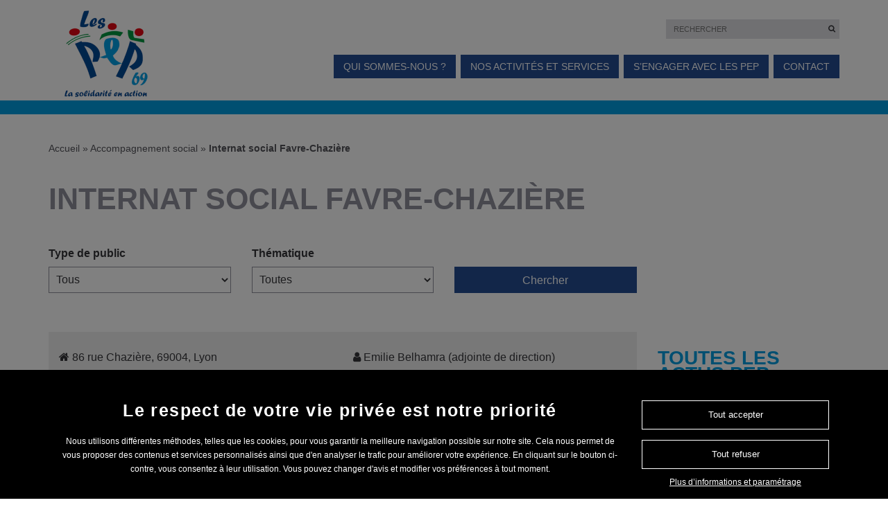

--- FILE ---
content_type: text/html; charset=UTF-8
request_url: http://www.lespep69.org/structure/internat-social-scolaire-favre-chaziere/
body_size: 15383
content:
<!DOCTYPE html><html class="nojs" lang="fr-FR"><head><meta charset="UTF-8"><meta name="viewport" content="width=device-width, initial-scale=1"><link rel="profile" href="http://gmpg.org/xfn/11"><meta name='robots' content='index, follow, max-image-preview:large, max-snippet:-1, max-video-preview:-1' /><title>Internat social Favre-Chazière - Association des PEP 69 (Rhône)</title><link rel="canonical" href="http://www.lespep69.org/structure/internat-social-scolaire-favre-chaziere/" /><meta property="og:locale" content="fr_FR" /><meta property="og:type" content="article" /><meta property="og:title" content="Internat social Favre-Chazière - Association des PEP 69 (Rhône)" /><meta property="og:description" content="L’internat social Favre-Chazière accueille, avec l&rsquo;accord de leurs familles, des enfants scolarisés en école primaire ou au collège, issus de la Métropole de Lyon et bénéficiant d’une mesure de protection [&hellip;]" /><meta property="og:url" content="http://www.lespep69.org/structure/internat-social-scolaire-favre-chaziere/" /><meta property="og:site_name" content="Association des PEP 69 (Rhône)" /><meta property="article:modified_time" content="2025-06-13T15:00:49+00:00" /><meta property="og:image" content="http://www.lespep69.org/wp-content/uploads/sites/7/2020/02/20201112_164542-1024x768.jpg" /><meta property="og:image:width" content="1024" /><meta property="og:image:height" content="768" /><meta property="og:image:type" content="image/jpeg" /><meta name="twitter:card" content="summary_large_image" /><meta name="twitter:label1" content="Durée de lecture estimée" /><meta name="twitter:data1" content="3 minutes" /> <script type="application/ld+json" class="yoast-schema-graph">{"@context":"https://schema.org","@graph":[{"@type":"WebPage","@id":"http://www.lespep69.org/structure/internat-social-scolaire-favre-chaziere/","url":"http://www.lespep69.org/structure/internat-social-scolaire-favre-chaziere/","name":"Internat social Favre-Chazière - Association des PEP 69 (Rhône)","isPartOf":{"@id":"https://www.lespep69.org/#website"},"primaryImageOfPage":{"@id":"http://www.lespep69.org/structure/internat-social-scolaire-favre-chaziere/#primaryimage"},"image":{"@id":"http://www.lespep69.org/structure/internat-social-scolaire-favre-chaziere/#primaryimage"},"thumbnailUrl":"http://www.lespep69.org/wp-content/uploads/sites/7/2020/02/20201112_164542.jpg","datePublished":"2020-02-16T15:14:02+00:00","dateModified":"2025-06-13T15:00:49+00:00","breadcrumb":{"@id":"http://www.lespep69.org/structure/internat-social-scolaire-favre-chaziere/#breadcrumb"},"inLanguage":"fr-FR","potentialAction":[{"@type":"ReadAction","target":["http://www.lespep69.org/structure/internat-social-scolaire-favre-chaziere/"]}]},{"@type":"ImageObject","inLanguage":"fr-FR","@id":"http://www.lespep69.org/structure/internat-social-scolaire-favre-chaziere/#primaryimage","url":"http://www.lespep69.org/wp-content/uploads/sites/7/2020/02/20201112_164542.jpg","contentUrl":"http://www.lespep69.org/wp-content/uploads/sites/7/2020/02/20201112_164542.jpg","width":4032,"height":3024,"caption":"Photo de la façade de derrière de l'internat, avec un platane en premier plan"},{"@type":"BreadcrumbList","@id":"http://www.lespep69.org/structure/internat-social-scolaire-favre-chaziere/#breadcrumb","itemListElement":[{"@type":"ListItem","position":1,"name":"Accueil","item":"https://www.lespep69.org/"},{"@type":"ListItem","position":2,"name":"Accompagnement social","item":"http://www.lespep69.org/classification/accompagnement-social/"},{"@type":"ListItem","position":3,"name":"Internat social Favre-Chazière"}]},{"@type":"WebSite","@id":"https://www.lespep69.org/#website","url":"https://www.lespep69.org/","name":"Association des PEP 69 (Rhône)","description":"Un site utilisant Les sites de Les PEP Auvergne Rhône Alpes","potentialAction":[{"@type":"SearchAction","target":{"@type":"EntryPoint","urlTemplate":"https://www.lespep69.org/?s={search_term_string}"},"query-input":{"@type":"PropertyValueSpecification","valueRequired":true,"valueName":"search_term_string"}}],"inLanguage":"fr-FR"}]}</script> <link rel='dns-prefetch' href='//www.googletagmanager.com' /> <script type="text/javascript">window._wpemojiSettings = {"baseUrl":"https:\/\/s.w.org\/images\/core\/emoji\/15.0.3\/72x72\/","ext":".png","svgUrl":"https:\/\/s.w.org\/images\/core\/emoji\/15.0.3\/svg\/","svgExt":".svg","source":{"concatemoji":"http:\/\/www.lespep69.org\/wp-includes\/js\/wp-emoji-release.min.js?ver=6.7.2"}};
/*! This file is auto-generated */
!function(i,n){var o,s,e;function c(e){try{var t={supportTests:e,timestamp:(new Date).valueOf()};sessionStorage.setItem(o,JSON.stringify(t))}catch(e){}}function p(e,t,n){e.clearRect(0,0,e.canvas.width,e.canvas.height),e.fillText(t,0,0);var t=new Uint32Array(e.getImageData(0,0,e.canvas.width,e.canvas.height).data),r=(e.clearRect(0,0,e.canvas.width,e.canvas.height),e.fillText(n,0,0),new Uint32Array(e.getImageData(0,0,e.canvas.width,e.canvas.height).data));return t.every(function(e,t){return e===r[t]})}function u(e,t,n){switch(t){case"flag":return n(e,"\ud83c\udff3\ufe0f\u200d\u26a7\ufe0f","\ud83c\udff3\ufe0f\u200b\u26a7\ufe0f")?!1:!n(e,"\ud83c\uddfa\ud83c\uddf3","\ud83c\uddfa\u200b\ud83c\uddf3")&&!n(e,"\ud83c\udff4\udb40\udc67\udb40\udc62\udb40\udc65\udb40\udc6e\udb40\udc67\udb40\udc7f","\ud83c\udff4\u200b\udb40\udc67\u200b\udb40\udc62\u200b\udb40\udc65\u200b\udb40\udc6e\u200b\udb40\udc67\u200b\udb40\udc7f");case"emoji":return!n(e,"\ud83d\udc26\u200d\u2b1b","\ud83d\udc26\u200b\u2b1b")}return!1}function f(e,t,n){var r="undefined"!=typeof WorkerGlobalScope&&self instanceof WorkerGlobalScope?new OffscreenCanvas(300,150):i.createElement("canvas"),a=r.getContext("2d",{willReadFrequently:!0}),o=(a.textBaseline="top",a.font="600 32px Arial",{});return e.forEach(function(e){o[e]=t(a,e,n)}),o}function t(e){var t=i.createElement("script");t.src=e,t.defer=!0,i.head.appendChild(t)}"undefined"!=typeof Promise&&(o="wpEmojiSettingsSupports",s=["flag","emoji"],n.supports={everything:!0,everythingExceptFlag:!0},e=new Promise(function(e){i.addEventListener("DOMContentLoaded",e,{once:!0})}),new Promise(function(t){var n=function(){try{var e=JSON.parse(sessionStorage.getItem(o));if("object"==typeof e&&"number"==typeof e.timestamp&&(new Date).valueOf()<e.timestamp+604800&&"object"==typeof e.supportTests)return e.supportTests}catch(e){}return null}();if(!n){if("undefined"!=typeof Worker&&"undefined"!=typeof OffscreenCanvas&&"undefined"!=typeof URL&&URL.createObjectURL&&"undefined"!=typeof Blob)try{var e="postMessage("+f.toString()+"("+[JSON.stringify(s),u.toString(),p.toString()].join(",")+"));",r=new Blob([e],{type:"text/javascript"}),a=new Worker(URL.createObjectURL(r),{name:"wpTestEmojiSupports"});return void(a.onmessage=function(e){c(n=e.data),a.terminate(),t(n)})}catch(e){}c(n=f(s,u,p))}t(n)}).then(function(e){for(var t in e)n.supports[t]=e[t],n.supports.everything=n.supports.everything&&n.supports[t],"flag"!==t&&(n.supports.everythingExceptFlag=n.supports.everythingExceptFlag&&n.supports[t]);n.supports.everythingExceptFlag=n.supports.everythingExceptFlag&&!n.supports.flag,n.DOMReady=!1,n.readyCallback=function(){n.DOMReady=!0}}).then(function(){return e}).then(function(){var e;n.supports.everything||(n.readyCallback(),(e=n.source||{}).concatemoji?t(e.concatemoji):e.wpemoji&&e.twemoji&&(t(e.twemoji),t(e.wpemoji)))}))}((window,document),window._wpemojiSettings);</script> <style id='wp-emoji-styles-inline-css' type='text/css'>img.wp-smiley, img.emoji {
		display: inline !important;
		border: none !important;
		box-shadow: none !important;
		height: 1em !important;
		width: 1em !important;
		margin: 0 0.07em !important;
		vertical-align: -0.1em !important;
		background: none !important;
		padding: 0 !important;
	}</style><link rel='stylesheet' id='wp-block-library-css' href='http://www.lespep69.org/wp-includes/css/dist/block-library/style.min.css?ver=6.7.2' type='text/css' media='all' /><style id='classic-theme-styles-inline-css' type='text/css'>/*! This file is auto-generated */
.wp-block-button__link{color:#fff;background-color:#32373c;border-radius:9999px;box-shadow:none;text-decoration:none;padding:calc(.667em + 2px) calc(1.333em + 2px);font-size:1.125em}.wp-block-file__button{background:#32373c;color:#fff;text-decoration:none}</style><style id='global-styles-inline-css' type='text/css'>:root{--wp--preset--aspect-ratio--square: 1;--wp--preset--aspect-ratio--4-3: 4/3;--wp--preset--aspect-ratio--3-4: 3/4;--wp--preset--aspect-ratio--3-2: 3/2;--wp--preset--aspect-ratio--2-3: 2/3;--wp--preset--aspect-ratio--16-9: 16/9;--wp--preset--aspect-ratio--9-16: 9/16;--wp--preset--color--black: #000000;--wp--preset--color--cyan-bluish-gray: #abb8c3;--wp--preset--color--white: #ffffff;--wp--preset--color--pale-pink: #f78da7;--wp--preset--color--vivid-red: #cf2e2e;--wp--preset--color--luminous-vivid-orange: #ff6900;--wp--preset--color--luminous-vivid-amber: #fcb900;--wp--preset--color--light-green-cyan: #7bdcb5;--wp--preset--color--vivid-green-cyan: #00d084;--wp--preset--color--pale-cyan-blue: #8ed1fc;--wp--preset--color--vivid-cyan-blue: #0693e3;--wp--preset--color--vivid-purple: #9b51e0;--wp--preset--gradient--vivid-cyan-blue-to-vivid-purple: linear-gradient(135deg,rgba(6,147,227,1) 0%,rgb(155,81,224) 100%);--wp--preset--gradient--light-green-cyan-to-vivid-green-cyan: linear-gradient(135deg,rgb(122,220,180) 0%,rgb(0,208,130) 100%);--wp--preset--gradient--luminous-vivid-amber-to-luminous-vivid-orange: linear-gradient(135deg,rgba(252,185,0,1) 0%,rgba(255,105,0,1) 100%);--wp--preset--gradient--luminous-vivid-orange-to-vivid-red: linear-gradient(135deg,rgba(255,105,0,1) 0%,rgb(207,46,46) 100%);--wp--preset--gradient--very-light-gray-to-cyan-bluish-gray: linear-gradient(135deg,rgb(238,238,238) 0%,rgb(169,184,195) 100%);--wp--preset--gradient--cool-to-warm-spectrum: linear-gradient(135deg,rgb(74,234,220) 0%,rgb(151,120,209) 20%,rgb(207,42,186) 40%,rgb(238,44,130) 60%,rgb(251,105,98) 80%,rgb(254,248,76) 100%);--wp--preset--gradient--blush-light-purple: linear-gradient(135deg,rgb(255,206,236) 0%,rgb(152,150,240) 100%);--wp--preset--gradient--blush-bordeaux: linear-gradient(135deg,rgb(254,205,165) 0%,rgb(254,45,45) 50%,rgb(107,0,62) 100%);--wp--preset--gradient--luminous-dusk: linear-gradient(135deg,rgb(255,203,112) 0%,rgb(199,81,192) 50%,rgb(65,88,208) 100%);--wp--preset--gradient--pale-ocean: linear-gradient(135deg,rgb(255,245,203) 0%,rgb(182,227,212) 50%,rgb(51,167,181) 100%);--wp--preset--gradient--electric-grass: linear-gradient(135deg,rgb(202,248,128) 0%,rgb(113,206,126) 100%);--wp--preset--gradient--midnight: linear-gradient(135deg,rgb(2,3,129) 0%,rgb(40,116,252) 100%);--wp--preset--font-size--small: 13px;--wp--preset--font-size--medium: 20px;--wp--preset--font-size--large: 36px;--wp--preset--font-size--x-large: 42px;--wp--preset--spacing--20: 0.44rem;--wp--preset--spacing--30: 0.67rem;--wp--preset--spacing--40: 1rem;--wp--preset--spacing--50: 1.5rem;--wp--preset--spacing--60: 2.25rem;--wp--preset--spacing--70: 3.38rem;--wp--preset--spacing--80: 5.06rem;--wp--preset--shadow--natural: 6px 6px 9px rgba(0, 0, 0, 0.2);--wp--preset--shadow--deep: 12px 12px 50px rgba(0, 0, 0, 0.4);--wp--preset--shadow--sharp: 6px 6px 0px rgba(0, 0, 0, 0.2);--wp--preset--shadow--outlined: 6px 6px 0px -3px rgba(255, 255, 255, 1), 6px 6px rgba(0, 0, 0, 1);--wp--preset--shadow--crisp: 6px 6px 0px rgba(0, 0, 0, 1);}:where(.is-layout-flex){gap: 0.5em;}:where(.is-layout-grid){gap: 0.5em;}body .is-layout-flex{display: flex;}.is-layout-flex{flex-wrap: wrap;align-items: center;}.is-layout-flex > :is(*, div){margin: 0;}body .is-layout-grid{display: grid;}.is-layout-grid > :is(*, div){margin: 0;}:where(.wp-block-columns.is-layout-flex){gap: 2em;}:where(.wp-block-columns.is-layout-grid){gap: 2em;}:where(.wp-block-post-template.is-layout-flex){gap: 1.25em;}:where(.wp-block-post-template.is-layout-grid){gap: 1.25em;}.has-black-color{color: var(--wp--preset--color--black) !important;}.has-cyan-bluish-gray-color{color: var(--wp--preset--color--cyan-bluish-gray) !important;}.has-white-color{color: var(--wp--preset--color--white) !important;}.has-pale-pink-color{color: var(--wp--preset--color--pale-pink) !important;}.has-vivid-red-color{color: var(--wp--preset--color--vivid-red) !important;}.has-luminous-vivid-orange-color{color: var(--wp--preset--color--luminous-vivid-orange) !important;}.has-luminous-vivid-amber-color{color: var(--wp--preset--color--luminous-vivid-amber) !important;}.has-light-green-cyan-color{color: var(--wp--preset--color--light-green-cyan) !important;}.has-vivid-green-cyan-color{color: var(--wp--preset--color--vivid-green-cyan) !important;}.has-pale-cyan-blue-color{color: var(--wp--preset--color--pale-cyan-blue) !important;}.has-vivid-cyan-blue-color{color: var(--wp--preset--color--vivid-cyan-blue) !important;}.has-vivid-purple-color{color: var(--wp--preset--color--vivid-purple) !important;}.has-black-background-color{background-color: var(--wp--preset--color--black) !important;}.has-cyan-bluish-gray-background-color{background-color: var(--wp--preset--color--cyan-bluish-gray) !important;}.has-white-background-color{background-color: var(--wp--preset--color--white) !important;}.has-pale-pink-background-color{background-color: var(--wp--preset--color--pale-pink) !important;}.has-vivid-red-background-color{background-color: var(--wp--preset--color--vivid-red) !important;}.has-luminous-vivid-orange-background-color{background-color: var(--wp--preset--color--luminous-vivid-orange) !important;}.has-luminous-vivid-amber-background-color{background-color: var(--wp--preset--color--luminous-vivid-amber) !important;}.has-light-green-cyan-background-color{background-color: var(--wp--preset--color--light-green-cyan) !important;}.has-vivid-green-cyan-background-color{background-color: var(--wp--preset--color--vivid-green-cyan) !important;}.has-pale-cyan-blue-background-color{background-color: var(--wp--preset--color--pale-cyan-blue) !important;}.has-vivid-cyan-blue-background-color{background-color: var(--wp--preset--color--vivid-cyan-blue) !important;}.has-vivid-purple-background-color{background-color: var(--wp--preset--color--vivid-purple) !important;}.has-black-border-color{border-color: var(--wp--preset--color--black) !important;}.has-cyan-bluish-gray-border-color{border-color: var(--wp--preset--color--cyan-bluish-gray) !important;}.has-white-border-color{border-color: var(--wp--preset--color--white) !important;}.has-pale-pink-border-color{border-color: var(--wp--preset--color--pale-pink) !important;}.has-vivid-red-border-color{border-color: var(--wp--preset--color--vivid-red) !important;}.has-luminous-vivid-orange-border-color{border-color: var(--wp--preset--color--luminous-vivid-orange) !important;}.has-luminous-vivid-amber-border-color{border-color: var(--wp--preset--color--luminous-vivid-amber) !important;}.has-light-green-cyan-border-color{border-color: var(--wp--preset--color--light-green-cyan) !important;}.has-vivid-green-cyan-border-color{border-color: var(--wp--preset--color--vivid-green-cyan) !important;}.has-pale-cyan-blue-border-color{border-color: var(--wp--preset--color--pale-cyan-blue) !important;}.has-vivid-cyan-blue-border-color{border-color: var(--wp--preset--color--vivid-cyan-blue) !important;}.has-vivid-purple-border-color{border-color: var(--wp--preset--color--vivid-purple) !important;}.has-vivid-cyan-blue-to-vivid-purple-gradient-background{background: var(--wp--preset--gradient--vivid-cyan-blue-to-vivid-purple) !important;}.has-light-green-cyan-to-vivid-green-cyan-gradient-background{background: var(--wp--preset--gradient--light-green-cyan-to-vivid-green-cyan) !important;}.has-luminous-vivid-amber-to-luminous-vivid-orange-gradient-background{background: var(--wp--preset--gradient--luminous-vivid-amber-to-luminous-vivid-orange) !important;}.has-luminous-vivid-orange-to-vivid-red-gradient-background{background: var(--wp--preset--gradient--luminous-vivid-orange-to-vivid-red) !important;}.has-very-light-gray-to-cyan-bluish-gray-gradient-background{background: var(--wp--preset--gradient--very-light-gray-to-cyan-bluish-gray) !important;}.has-cool-to-warm-spectrum-gradient-background{background: var(--wp--preset--gradient--cool-to-warm-spectrum) !important;}.has-blush-light-purple-gradient-background{background: var(--wp--preset--gradient--blush-light-purple) !important;}.has-blush-bordeaux-gradient-background{background: var(--wp--preset--gradient--blush-bordeaux) !important;}.has-luminous-dusk-gradient-background{background: var(--wp--preset--gradient--luminous-dusk) !important;}.has-pale-ocean-gradient-background{background: var(--wp--preset--gradient--pale-ocean) !important;}.has-electric-grass-gradient-background{background: var(--wp--preset--gradient--electric-grass) !important;}.has-midnight-gradient-background{background: var(--wp--preset--gradient--midnight) !important;}.has-small-font-size{font-size: var(--wp--preset--font-size--small) !important;}.has-medium-font-size{font-size: var(--wp--preset--font-size--medium) !important;}.has-large-font-size{font-size: var(--wp--preset--font-size--large) !important;}.has-x-large-font-size{font-size: var(--wp--preset--font-size--x-large) !important;}
:where(.wp-block-post-template.is-layout-flex){gap: 1.25em;}:where(.wp-block-post-template.is-layout-grid){gap: 1.25em;}
:where(.wp-block-columns.is-layout-flex){gap: 2em;}:where(.wp-block-columns.is-layout-grid){gap: 2em;}
:root :where(.wp-block-pullquote){font-size: 1.5em;line-height: 1.6;}</style><link rel='stylesheet' id='contact-form-7-css' href='http://www.lespep69.org/wp-content/plugins/contact-form-7/includes/css/styles.css?ver=6.0.5' type='text/css' media='all' /><link rel='stylesheet' id='adaka-theme-css' href='http://www.lespep69.org/wp-content/themes/adaka-theme-child/style.css?ver=1.1' type='text/css' media='all' /><link rel='stylesheet' id='bootstrap-css' href='http://www.lespep69.org/wp-content/themes/adaka-theme/css/bootstrap.min.css?ver=6.7.2' type='text/css' media='all' /><link rel='stylesheet' id='lespep-fa-css' href='http://www.lespep69.org/wp-content/themes/adaka-theme/css/font-awesome.min.css?ver=6.7.2' type='text/css' media='all' /><link rel='stylesheet' id='lespep-style-css' href='http://www.lespep69.org/wp-content/themes/adaka-theme/css/styles.css?ver=6.7.2' type='text/css' media='all' /><link rel='stylesheet' id='fancybox-css' href='http://www.lespep69.org/wp-content/themes/adaka-theme/css/jquery.fancybox.css?ver=6.7.2' type='text/css' media='all' /><link rel='stylesheet' id='pep69-css' href='http://www.lespep69.org/wp-content/themes/adaka-theme-child/css/pep69.css?ver=1.0.1' type='text/css' media='all' /><link rel='stylesheet' id='cookie-notice-front-css' href='http://www.lespep69.org/wp-content/plugins/adaka-cookie-notice/css/front.css?ver=6.7.2' type='text/css' media='all' /><style id='teccc-nofile-stylesheet-inline-css' type='text/css'>.teccc-legend a, .tribe-events-calendar a, #tribe-events-content .tribe-events-tooltip h4
{
	font-weight: bold;
}

.tribe-events-list .vevent.hentry h2 {
	padding-left: 5px;
}


@media only screen and (max-width: 768px) {
	.tribe-events-calendar td .hentry,
	.tribe-events-calendar td .type-tribe_events {
		display: block;
	}

	h3.entry-title.summary,
	h3.tribe-events-month-event-title,
	.tribe-events-calendar .tribe-events-has-events:after {
		display: none;
	}

	.tribe-events-calendar .mobile-trigger .tribe-events-tooltip {
		display: none !important;
	}
}


.tribe-events .tribe-events-calendar-month__multiday-event-bar,
.tribe-events .tribe-events-calendar-month__multiday-event-bar-inner,
.tribe-events-calendar-month__multiday-event-wrapper
{ background-color: #F7F6F6; }


.tribe-events-calendar-month__multiday-event-wrapper.tribe-events-calendar-month__multiday-event--empty
{ background-color: transparent !important; }


.tribe-common--breakpoint-medium.tribe-events .tribe-events-calendar-list__event-datetime-featured-text,
.tribe-events-calendar-month-mobile-events__mobile-event-datetime-featured-text,
.tribe-events-calendar-day__event-datetime-featured-text,
.tribe-common-c-svgicon--featured
{ color: #0ea0d7 !important; }

.tribe-events-calendar-list__event-date-tag-datetime:after, 
.tribe-events-widget-events-list__event-date-tag-datetime:after, 
.tribe-events .tribe-events-calendar-day__event--featured:after,
.tribe-events .tribe-events-calendar-month__calendar-event--featured:before
{ background-color: #0ea0d7 !important; }



	
		.tribe-events-category-accompagnement-precoce-deficiences-sensorielles h2.tribe-events-list-event-title.entry-title a,
.tribe-events-category-accompagnement-precoce-deficiences-sensorielles h2.tribe-events-list-event-title a,
.tribe-events-category-accompagnement-precoce-deficiences-sensorielles h3.tribe-events-list-event-title a,
.tribe-event-featured .tribe-events-category-accompagnement-precoce-deficiences-sensorielles h3.tribe-events-list-event-title a,
.tribe-events-list .tribe-events-loop .tribe-event-featured.tribe-events-category-accompagnement-precoce-deficiences-sensorielles h3.tribe-events-list-event-title a,	.tribe-events-shortcode .tribe-events-month table .type-tribe_events.tribe-events-category-accompagnement-precoce-deficiences-sensorielles,		.tribe-events-list .tribe-events-loop .tribe-event-featured.tribe-events-category-accompagnement-precoce-deficiences-sensorielles h3.tribe-events-list-event-title a:hover,
#tribe-events-content table.tribe-events-calendar .type-tribe_events.tribe-events-category-accompagnement-precoce-deficiences-sensorielles.tribe-event-featured h3.tribe-events-month-event-title a:hover,			.tribe-events-list-widget li.tribe-events-category-accompagnement-precoce-deficiences-sensorielles a:link,
.tribe-events-list-widget li.tribe-events-category-accompagnement-precoce-deficiences-sensorielles a:visited,
li.tribe-events-list-widget-events.tribe-events-category-accompagnement-precoce-deficiences-sensorielles a:link,
li.tribe-events-list-widget-events.tribe-events-category-accompagnement-precoce-deficiences-sensorielles a:visited,	.teccc-legend li.tribe_events_cat-accompagnement-precoce-deficiences-sensorielles a,
.tribe-common article.tribe_events_cat-accompagnement-precoce-deficiences-sensorielles h3 a,
.tribe-common article.tribe_events_cat-accompagnement-precoce-deficiences-sensorielles h3 a:link,
.tribe-common article.tribe_events_cat-accompagnement-precoce-deficiences-sensorielles h3 a:visited,
article.tribe-events-calendar-month__multiday-event.tribe_events_cat-accompagnement-precoce-deficiences-sensorielles h3,	#tribe-events-content table.tribe-events-calendar .tribe-event-featured.tribe-events-category-accompagnement-precoce-deficiences-sensorielles .tribe-events-month-event-title a,
.teccc-legend li.tribe-events-category-accompagnement-precoce-deficiences-sensorielles a,
.tribe-events-calendar .tribe-events-category-accompagnement-precoce-deficiences-sensorielles a,
#tribe-events-content .teccc-legend li.tribe-events-category-accompagnement-precoce-deficiences-sensorielles a,
#tribe-events-content .tribe-events-calendar .tribe-events-category-accompagnement-precoce-deficiences-sensorielles a,
.type-tribe_events.tribe-events-category-accompagnement-precoce-deficiences-sensorielles h2 a,
.tribe-events-category-accompagnement-precoce-deficiences-sensorielles > div.hentry.vevent > h3.entry-title a,
.tribe-events-mobile.tribe-events-category-accompagnement-precoce-deficiences-sensorielles h4 a
{
		text-decoration: none;
}

		.tribe-events-category-accompagnement-precoce-deficiences-sensorielles h3.tribe-events-list-event-title,		.tribe-events-shortcode .tribe-events-month table .type-tribe_events.tribe-events-category-accompagnement-precoce-deficiences-sensorielles,				.tribe-events-list-widget li.tribe-events-category-accompagnement-precoce-deficiences-sensorielles h4,
li.tribe-events-list-widget-events.tribe-events-category-accompagnement-precoce-deficiences-sensorielles h4,	.teccc-legend li.tribe_events_cat-accompagnement-precoce-deficiences-sensorielles,
article.tribe_events_cat-accompagnement-precoce-deficiences-sensorielles header.tribe-events-widget-events-list__event-header h3,
article.tribe-events-calendar-month__calendar-event.tribe_events_cat-accompagnement-precoce-deficiences-sensorielles h3,
article.tribe-events-calendar-month__multiday-event.tribe_events_cat-accompagnement-precoce-deficiences-sensorielles .tribe-events-calendar-month__multiday-event-bar-inner,
article.tribe-events-calendar-month-mobile-events__mobile-event.tribe_events_cat-accompagnement-precoce-deficiences-sensorielles h3,
article.tribe-events-calendar-day__event.tribe_events_cat-accompagnement-precoce-deficiences-sensorielles h3,
article.tribe-events-calendar-list__event.tribe_events_cat-accompagnement-precoce-deficiences-sensorielles h3,
article.tribe-events-calendar-latest-past__event.tribe_events_cat-accompagnement-precoce-deficiences-sensorielles h3,	.events-archive.events-gridview #tribe-events-content table .type-tribe_events.tribe-events-category-accompagnement-precoce-deficiences-sensorielles,
.teccc-legend li.tribe-events-category-accompagnement-precoce-deficiences-sensorielles,
.tribe-events-calendar .tribe-events-category-accompagnement-precoce-deficiences-sensorielles,
.type-tribe_events.tribe-events-category-accompagnement-precoce-deficiences-sensorielles h2,
.tribe-events-category-accompagnement-precoce-deficiences-sensorielles > div.hentry.vevent > h3.entry-title,
.tribe-events-mobile.tribe-events-category-accompagnement-precoce-deficiences-sensorielles h4
{
			background-color: #e07fd5;
				border-left: 5px solid #e07fd5;
			border-right: 5px solid transparent;
		line-height: 1.4em;
	padding-left: 5px;
	padding-bottom: 2px;
}

	.tribe-events-calendar .tribe-event-featured.tribe-events-category-accompagnement-precoce-deficiences-sensorielles,
#tribe-events-content table.tribe-events-calendar .type-tribe_events.tribe-event-featured.tribe-events-category-accompagnement-precoce-deficiences-sensorielles,
.tribe-grid-body div[id*='tribe-events-event-'][class*='tribe-events-category-'].tribe-events-week-hourly-single.tribe-event-featured
{ border-right: 5px solid #0ea0d7 }

	
	
		.tribe-events-list-widget li.tribe-events-category-accompagnement-precoce-deficiences-sensorielles a:link,
.tribe-events-list-widget li.tribe-events-category-accompagnement-precoce-deficiences-sensorielles a:visited,
li.tribe-events-list-widget-events.tribe-events-category-accompagnement-precoce-deficiences-sensorielles a:link,
li.tribe-events-list-widget-events.tribe-events-category-accompagnement-precoce-deficiences-sensorielles a:visited,	.tribe-events-category-accompagnement-precoce-deficiences-sensorielles h2.tribe-events-list-event-title.entry-title a,
.tribe-events-category-accompagnement-precoce-deficiences-sensorielles h2.tribe-events-list-event-title a,
.tribe-events-category-accompagnement-precoce-deficiences-sensorielles h3.tribe-events-list-event-title a,
.tribe-event-featured .tribe-events-category-accompagnement-precoce-deficiences-sensorielles h3.tribe-events-list-event-title a,
.tribe-events-list .tribe-events-loop .tribe-event-featured.tribe-events-category-accompagnement-precoce-deficiences-sensorielles h3.tribe-events-list-event-title a
{
	width: auto;
	display: block;
}
	
		.tribe-events-category-deficiences-visuelles h2.tribe-events-list-event-title.entry-title a,
.tribe-events-category-deficiences-visuelles h2.tribe-events-list-event-title a,
.tribe-events-category-deficiences-visuelles h3.tribe-events-list-event-title a,
.tribe-event-featured .tribe-events-category-deficiences-visuelles h3.tribe-events-list-event-title a,
.tribe-events-list .tribe-events-loop .tribe-event-featured.tribe-events-category-deficiences-visuelles h3.tribe-events-list-event-title a,	.tribe-events-shortcode .tribe-events-month table .type-tribe_events.tribe-events-category-deficiences-visuelles,		.tribe-events-list .tribe-events-loop .tribe-event-featured.tribe-events-category-deficiences-visuelles h3.tribe-events-list-event-title a:hover,
#tribe-events-content table.tribe-events-calendar .type-tribe_events.tribe-events-category-deficiences-visuelles.tribe-event-featured h3.tribe-events-month-event-title a:hover,			.tribe-events-list-widget li.tribe-events-category-deficiences-visuelles a:link,
.tribe-events-list-widget li.tribe-events-category-deficiences-visuelles a:visited,
li.tribe-events-list-widget-events.tribe-events-category-deficiences-visuelles a:link,
li.tribe-events-list-widget-events.tribe-events-category-deficiences-visuelles a:visited,	.teccc-legend li.tribe_events_cat-deficiences-visuelles a,
.tribe-common article.tribe_events_cat-deficiences-visuelles h3 a,
.tribe-common article.tribe_events_cat-deficiences-visuelles h3 a:link,
.tribe-common article.tribe_events_cat-deficiences-visuelles h3 a:visited,
article.tribe-events-calendar-month__multiday-event.tribe_events_cat-deficiences-visuelles h3,	#tribe-events-content table.tribe-events-calendar .tribe-event-featured.tribe-events-category-deficiences-visuelles .tribe-events-month-event-title a,
.teccc-legend li.tribe-events-category-deficiences-visuelles a,
.tribe-events-calendar .tribe-events-category-deficiences-visuelles a,
#tribe-events-content .teccc-legend li.tribe-events-category-deficiences-visuelles a,
#tribe-events-content .tribe-events-calendar .tribe-events-category-deficiences-visuelles a,
.type-tribe_events.tribe-events-category-deficiences-visuelles h2 a,
.tribe-events-category-deficiences-visuelles > div.hentry.vevent > h3.entry-title a,
.tribe-events-mobile.tribe-events-category-deficiences-visuelles h4 a
{
		text-decoration: none;
}

		.tribe-events-category-deficiences-visuelles h3.tribe-events-list-event-title,		.tribe-events-shortcode .tribe-events-month table .type-tribe_events.tribe-events-category-deficiences-visuelles,				.tribe-events-list-widget li.tribe-events-category-deficiences-visuelles h4,
li.tribe-events-list-widget-events.tribe-events-category-deficiences-visuelles h4,	.teccc-legend li.tribe_events_cat-deficiences-visuelles,
article.tribe_events_cat-deficiences-visuelles header.tribe-events-widget-events-list__event-header h3,
article.tribe-events-calendar-month__calendar-event.tribe_events_cat-deficiences-visuelles h3,
article.tribe-events-calendar-month__multiday-event.tribe_events_cat-deficiences-visuelles .tribe-events-calendar-month__multiday-event-bar-inner,
article.tribe-events-calendar-month-mobile-events__mobile-event.tribe_events_cat-deficiences-visuelles h3,
article.tribe-events-calendar-day__event.tribe_events_cat-deficiences-visuelles h3,
article.tribe-events-calendar-list__event.tribe_events_cat-deficiences-visuelles h3,
article.tribe-events-calendar-latest-past__event.tribe_events_cat-deficiences-visuelles h3,	.events-archive.events-gridview #tribe-events-content table .type-tribe_events.tribe-events-category-deficiences-visuelles,
.teccc-legend li.tribe-events-category-deficiences-visuelles,
.tribe-events-calendar .tribe-events-category-deficiences-visuelles,
.type-tribe_events.tribe-events-category-deficiences-visuelles h2,
.tribe-events-category-deficiences-visuelles > div.hentry.vevent > h3.entry-title,
.tribe-events-mobile.tribe-events-category-deficiences-visuelles h4
{
			background-color: #8cd8c5;
				border-left: 5px solid #8cd8c5;
			border-right: 5px solid transparent;
		line-height: 1.4em;
	padding-left: 5px;
	padding-bottom: 2px;
}

	.tribe-events-calendar .tribe-event-featured.tribe-events-category-deficiences-visuelles,
#tribe-events-content table.tribe-events-calendar .type-tribe_events.tribe-event-featured.tribe-events-category-deficiences-visuelles,
.tribe-grid-body div[id*='tribe-events-event-'][class*='tribe-events-category-'].tribe-events-week-hourly-single.tribe-event-featured
{ border-right: 5px solid #0ea0d7 }

	
	
		.tribe-events-list-widget li.tribe-events-category-deficiences-visuelles a:link,
.tribe-events-list-widget li.tribe-events-category-deficiences-visuelles a:visited,
li.tribe-events-list-widget-events.tribe-events-category-deficiences-visuelles a:link,
li.tribe-events-list-widget-events.tribe-events-category-deficiences-visuelles a:visited,	.tribe-events-category-deficiences-visuelles h2.tribe-events-list-event-title.entry-title a,
.tribe-events-category-deficiences-visuelles h2.tribe-events-list-event-title a,
.tribe-events-category-deficiences-visuelles h3.tribe-events-list-event-title a,
.tribe-event-featured .tribe-events-category-deficiences-visuelles h3.tribe-events-list-event-title a,
.tribe-events-list .tribe-events-loop .tribe-event-featured.tribe-events-category-deficiences-visuelles h3.tribe-events-list-event-title a
{
	width: auto;
	display: block;
}
	
		.tribe-events-category-e-learning h2.tribe-events-list-event-title.entry-title a,
.tribe-events-category-e-learning h2.tribe-events-list-event-title a,
.tribe-events-category-e-learning h3.tribe-events-list-event-title a,
.tribe-event-featured .tribe-events-category-e-learning h3.tribe-events-list-event-title a,
.tribe-events-list .tribe-events-loop .tribe-event-featured.tribe-events-category-e-learning h3.tribe-events-list-event-title a,	.tribe-events-shortcode .tribe-events-month table .type-tribe_events.tribe-events-category-e-learning,		.tribe-events-list .tribe-events-loop .tribe-event-featured.tribe-events-category-e-learning h3.tribe-events-list-event-title a:hover,
#tribe-events-content table.tribe-events-calendar .type-tribe_events.tribe-events-category-e-learning.tribe-event-featured h3.tribe-events-month-event-title a:hover,			.tribe-events-list-widget li.tribe-events-category-e-learning a:link,
.tribe-events-list-widget li.tribe-events-category-e-learning a:visited,
li.tribe-events-list-widget-events.tribe-events-category-e-learning a:link,
li.tribe-events-list-widget-events.tribe-events-category-e-learning a:visited,	.teccc-legend li.tribe_events_cat-e-learning a,
.tribe-common article.tribe_events_cat-e-learning h3 a,
.tribe-common article.tribe_events_cat-e-learning h3 a:link,
.tribe-common article.tribe_events_cat-e-learning h3 a:visited,
article.tribe-events-calendar-month__multiday-event.tribe_events_cat-e-learning h3,	#tribe-events-content table.tribe-events-calendar .tribe-event-featured.tribe-events-category-e-learning .tribe-events-month-event-title a,
.teccc-legend li.tribe-events-category-e-learning a,
.tribe-events-calendar .tribe-events-category-e-learning a,
#tribe-events-content .teccc-legend li.tribe-events-category-e-learning a,
#tribe-events-content .tribe-events-calendar .tribe-events-category-e-learning a,
.type-tribe_events.tribe-events-category-e-learning h2 a,
.tribe-events-category-e-learning > div.hentry.vevent > h3.entry-title a,
.tribe-events-mobile.tribe-events-category-e-learning h4 a
{
		text-decoration: none;
}

		.tribe-events-category-e-learning h3.tribe-events-list-event-title,		.tribe-events-shortcode .tribe-events-month table .type-tribe_events.tribe-events-category-e-learning,				.tribe-events-list-widget li.tribe-events-category-e-learning h4,
li.tribe-events-list-widget-events.tribe-events-category-e-learning h4,	.teccc-legend li.tribe_events_cat-e-learning,
article.tribe_events_cat-e-learning header.tribe-events-widget-events-list__event-header h3,
article.tribe-events-calendar-month__calendar-event.tribe_events_cat-e-learning h3,
article.tribe-events-calendar-month__multiday-event.tribe_events_cat-e-learning .tribe-events-calendar-month__multiday-event-bar-inner,
article.tribe-events-calendar-month-mobile-events__mobile-event.tribe_events_cat-e-learning h3,
article.tribe-events-calendar-day__event.tribe_events_cat-e-learning h3,
article.tribe-events-calendar-list__event.tribe_events_cat-e-learning h3,
article.tribe-events-calendar-latest-past__event.tribe_events_cat-e-learning h3,	.events-archive.events-gridview #tribe-events-content table .type-tribe_events.tribe-events-category-e-learning,
.teccc-legend li.tribe-events-category-e-learning,
.tribe-events-calendar .tribe-events-category-e-learning,
.type-tribe_events.tribe-events-category-e-learning h2,
.tribe-events-category-e-learning > div.hentry.vevent > h3.entry-title,
.tribe-events-mobile.tribe-events-category-e-learning h4
{
			background-color: #89add3;
				border-left: 5px solid #89add3;
			border-right: 5px solid transparent;
		line-height: 1.4em;
	padding-left: 5px;
	padding-bottom: 2px;
}

	.tribe-events-calendar .tribe-event-featured.tribe-events-category-e-learning,
#tribe-events-content table.tribe-events-calendar .type-tribe_events.tribe-event-featured.tribe-events-category-e-learning,
.tribe-grid-body div[id*='tribe-events-event-'][class*='tribe-events-category-'].tribe-events-week-hourly-single.tribe-event-featured
{ border-right: 5px solid #0ea0d7 }

	
	
		.tribe-events-list-widget li.tribe-events-category-e-learning a:link,
.tribe-events-list-widget li.tribe-events-category-e-learning a:visited,
li.tribe-events-list-widget-events.tribe-events-category-e-learning a:link,
li.tribe-events-list-widget-events.tribe-events-category-e-learning a:visited,	.tribe-events-category-e-learning h2.tribe-events-list-event-title.entry-title a,
.tribe-events-category-e-learning h2.tribe-events-list-event-title a,
.tribe-events-category-e-learning h3.tribe-events-list-event-title a,
.tribe-event-featured .tribe-events-category-e-learning h3.tribe-events-list-event-title a,
.tribe-events-list .tribe-events-loop .tribe-event-featured.tribe-events-category-e-learning h3.tribe-events-list-event-title a
{
	width: auto;
	display: block;
}
	
		.tribe-events-category-evolution-des-pratiques h2.tribe-events-list-event-title.entry-title a,
.tribe-events-category-evolution-des-pratiques h2.tribe-events-list-event-title a,
.tribe-events-category-evolution-des-pratiques h3.tribe-events-list-event-title a,
.tribe-event-featured .tribe-events-category-evolution-des-pratiques h3.tribe-events-list-event-title a,
.tribe-events-list .tribe-events-loop .tribe-event-featured.tribe-events-category-evolution-des-pratiques h3.tribe-events-list-event-title a,	.tribe-events-shortcode .tribe-events-month table .type-tribe_events.tribe-events-category-evolution-des-pratiques,		.tribe-events-list .tribe-events-loop .tribe-event-featured.tribe-events-category-evolution-des-pratiques h3.tribe-events-list-event-title a:hover,
#tribe-events-content table.tribe-events-calendar .type-tribe_events.tribe-events-category-evolution-des-pratiques.tribe-event-featured h3.tribe-events-month-event-title a:hover,			.tribe-events-list-widget li.tribe-events-category-evolution-des-pratiques a:link,
.tribe-events-list-widget li.tribe-events-category-evolution-des-pratiques a:visited,
li.tribe-events-list-widget-events.tribe-events-category-evolution-des-pratiques a:link,
li.tribe-events-list-widget-events.tribe-events-category-evolution-des-pratiques a:visited,	.teccc-legend li.tribe_events_cat-evolution-des-pratiques a,
.tribe-common article.tribe_events_cat-evolution-des-pratiques h3 a,
.tribe-common article.tribe_events_cat-evolution-des-pratiques h3 a:link,
.tribe-common article.tribe_events_cat-evolution-des-pratiques h3 a:visited,
article.tribe-events-calendar-month__multiday-event.tribe_events_cat-evolution-des-pratiques h3,	#tribe-events-content table.tribe-events-calendar .tribe-event-featured.tribe-events-category-evolution-des-pratiques .tribe-events-month-event-title a,
.teccc-legend li.tribe-events-category-evolution-des-pratiques a,
.tribe-events-calendar .tribe-events-category-evolution-des-pratiques a,
#tribe-events-content .teccc-legend li.tribe-events-category-evolution-des-pratiques a,
#tribe-events-content .tribe-events-calendar .tribe-events-category-evolution-des-pratiques a,
.type-tribe_events.tribe-events-category-evolution-des-pratiques h2 a,
.tribe-events-category-evolution-des-pratiques > div.hentry.vevent > h3.entry-title a,
.tribe-events-mobile.tribe-events-category-evolution-des-pratiques h4 a
{
		text-decoration: none;
}

		.tribe-events-category-evolution-des-pratiques h3.tribe-events-list-event-title,		.tribe-events-shortcode .tribe-events-month table .type-tribe_events.tribe-events-category-evolution-des-pratiques,				.tribe-events-list-widget li.tribe-events-category-evolution-des-pratiques h4,
li.tribe-events-list-widget-events.tribe-events-category-evolution-des-pratiques h4,	.teccc-legend li.tribe_events_cat-evolution-des-pratiques,
article.tribe_events_cat-evolution-des-pratiques header.tribe-events-widget-events-list__event-header h3,
article.tribe-events-calendar-month__calendar-event.tribe_events_cat-evolution-des-pratiques h3,
article.tribe-events-calendar-month__multiday-event.tribe_events_cat-evolution-des-pratiques .tribe-events-calendar-month__multiday-event-bar-inner,
article.tribe-events-calendar-month-mobile-events__mobile-event.tribe_events_cat-evolution-des-pratiques h3,
article.tribe-events-calendar-day__event.tribe_events_cat-evolution-des-pratiques h3,
article.tribe-events-calendar-list__event.tribe_events_cat-evolution-des-pratiques h3,
article.tribe-events-calendar-latest-past__event.tribe_events_cat-evolution-des-pratiques h3,	.events-archive.events-gridview #tribe-events-content table .type-tribe_events.tribe-events-category-evolution-des-pratiques,
.teccc-legend li.tribe-events-category-evolution-des-pratiques,
.tribe-events-calendar .tribe-events-category-evolution-des-pratiques,
.type-tribe_events.tribe-events-category-evolution-des-pratiques h2,
.tribe-events-category-evolution-des-pratiques > div.hentry.vevent > h3.entry-title,
.tribe-events-mobile.tribe-events-category-evolution-des-pratiques h4
{
			background-color: #b58bd6;
				border-left: 5px solid #b58bd6;
			border-right: 5px solid transparent;
		line-height: 1.4em;
	padding-left: 5px;
	padding-bottom: 2px;
}

	.tribe-events-calendar .tribe-event-featured.tribe-events-category-evolution-des-pratiques,
#tribe-events-content table.tribe-events-calendar .type-tribe_events.tribe-event-featured.tribe-events-category-evolution-des-pratiques,
.tribe-grid-body div[id*='tribe-events-event-'][class*='tribe-events-category-'].tribe-events-week-hourly-single.tribe-event-featured
{ border-right: 5px solid #0ea0d7 }

	
	
		.tribe-events-list-widget li.tribe-events-category-evolution-des-pratiques a:link,
.tribe-events-list-widget li.tribe-events-category-evolution-des-pratiques a:visited,
li.tribe-events-list-widget-events.tribe-events-category-evolution-des-pratiques a:link,
li.tribe-events-list-widget-events.tribe-events-category-evolution-des-pratiques a:visited,	.tribe-events-category-evolution-des-pratiques h2.tribe-events-list-event-title.entry-title a,
.tribe-events-category-evolution-des-pratiques h2.tribe-events-list-event-title a,
.tribe-events-category-evolution-des-pratiques h3.tribe-events-list-event-title a,
.tribe-event-featured .tribe-events-category-evolution-des-pratiques h3.tribe-events-list-event-title a,
.tribe-events-list .tribe-events-loop .tribe-event-featured.tribe-events-category-evolution-des-pratiques h3.tribe-events-list-event-title a
{
	width: auto;
	display: block;
}
	
		.tribe-events-category-formation-en-visio h2.tribe-events-list-event-title.entry-title a,
.tribe-events-category-formation-en-visio h2.tribe-events-list-event-title a,
.tribe-events-category-formation-en-visio h3.tribe-events-list-event-title a,
.tribe-event-featured .tribe-events-category-formation-en-visio h3.tribe-events-list-event-title a,
.tribe-events-list .tribe-events-loop .tribe-event-featured.tribe-events-category-formation-en-visio h3.tribe-events-list-event-title a,	.tribe-events-shortcode .tribe-events-month table .type-tribe_events.tribe-events-category-formation-en-visio,		.tribe-events-list .tribe-events-loop .tribe-event-featured.tribe-events-category-formation-en-visio h3.tribe-events-list-event-title a:hover,
#tribe-events-content table.tribe-events-calendar .type-tribe_events.tribe-events-category-formation-en-visio.tribe-event-featured h3.tribe-events-month-event-title a:hover,			.tribe-events-list-widget li.tribe-events-category-formation-en-visio a:link,
.tribe-events-list-widget li.tribe-events-category-formation-en-visio a:visited,
li.tribe-events-list-widget-events.tribe-events-category-formation-en-visio a:link,
li.tribe-events-list-widget-events.tribe-events-category-formation-en-visio a:visited,	.teccc-legend li.tribe_events_cat-formation-en-visio a,
.tribe-common article.tribe_events_cat-formation-en-visio h3 a,
.tribe-common article.tribe_events_cat-formation-en-visio h3 a:link,
.tribe-common article.tribe_events_cat-formation-en-visio h3 a:visited,
article.tribe-events-calendar-month__multiday-event.tribe_events_cat-formation-en-visio h3,	#tribe-events-content table.tribe-events-calendar .tribe-event-featured.tribe-events-category-formation-en-visio .tribe-events-month-event-title a,
.teccc-legend li.tribe-events-category-formation-en-visio a,
.tribe-events-calendar .tribe-events-category-formation-en-visio a,
#tribe-events-content .teccc-legend li.tribe-events-category-formation-en-visio a,
#tribe-events-content .tribe-events-calendar .tribe-events-category-formation-en-visio a,
.type-tribe_events.tribe-events-category-formation-en-visio h2 a,
.tribe-events-category-formation-en-visio > div.hentry.vevent > h3.entry-title a,
.tribe-events-mobile.tribe-events-category-formation-en-visio h4 a
{
		text-decoration: none;
}

		.tribe-events-category-formation-en-visio h3.tribe-events-list-event-title,		.tribe-events-shortcode .tribe-events-month table .type-tribe_events.tribe-events-category-formation-en-visio,				.tribe-events-list-widget li.tribe-events-category-formation-en-visio h4,
li.tribe-events-list-widget-events.tribe-events-category-formation-en-visio h4,	.teccc-legend li.tribe_events_cat-formation-en-visio,
article.tribe_events_cat-formation-en-visio header.tribe-events-widget-events-list__event-header h3,
article.tribe-events-calendar-month__calendar-event.tribe_events_cat-formation-en-visio h3,
article.tribe-events-calendar-month__multiday-event.tribe_events_cat-formation-en-visio .tribe-events-calendar-month__multiday-event-bar-inner,
article.tribe-events-calendar-month-mobile-events__mobile-event.tribe_events_cat-formation-en-visio h3,
article.tribe-events-calendar-day__event.tribe_events_cat-formation-en-visio h3,
article.tribe-events-calendar-list__event.tribe_events_cat-formation-en-visio h3,
article.tribe-events-calendar-latest-past__event.tribe_events_cat-formation-en-visio h3,	.events-archive.events-gridview #tribe-events-content table .type-tribe_events.tribe-events-category-formation-en-visio,
.teccc-legend li.tribe-events-category-formation-en-visio,
.tribe-events-calendar .tribe-events-category-formation-en-visio,
.type-tribe_events.tribe-events-category-formation-en-visio h2,
.tribe-events-category-formation-en-visio > div.hentry.vevent > h3.entry-title,
.tribe-events-mobile.tribe-events-category-formation-en-visio h4
{
			background-color: #d3b643;
				border-left: 5px solid #d3b643;
			border-right: 5px solid transparent;
		line-height: 1.4em;
	padding-left: 5px;
	padding-bottom: 2px;
}

	.tribe-events-calendar .tribe-event-featured.tribe-events-category-formation-en-visio,
#tribe-events-content table.tribe-events-calendar .type-tribe_events.tribe-event-featured.tribe-events-category-formation-en-visio,
.tribe-grid-body div[id*='tribe-events-event-'][class*='tribe-events-category-'].tribe-events-week-hourly-single.tribe-event-featured
{ border-right: 5px solid #0ea0d7 }

	
	
		.tribe-events-list-widget li.tribe-events-category-formation-en-visio a:link,
.tribe-events-list-widget li.tribe-events-category-formation-en-visio a:visited,
li.tribe-events-list-widget-events.tribe-events-category-formation-en-visio a:link,
li.tribe-events-list-widget-events.tribe-events-category-formation-en-visio a:visited,	.tribe-events-category-formation-en-visio h2.tribe-events-list-event-title.entry-title a,
.tribe-events-category-formation-en-visio h2.tribe-events-list-event-title a,
.tribe-events-category-formation-en-visio h3.tribe-events-list-event-title a,
.tribe-event-featured .tribe-events-category-formation-en-visio h3.tribe-events-list-event-title a,
.tribe-events-list .tribe-events-loop .tribe-event-featured.tribe-events-category-formation-en-visio h3.tribe-events-list-event-title a
{
	width: auto;
	display: block;
}
	
		.tribe-events-category-handicaps-rares-handicaps-complexes h2.tribe-events-list-event-title.entry-title a,
.tribe-events-category-handicaps-rares-handicaps-complexes h2.tribe-events-list-event-title a,
.tribe-events-category-handicaps-rares-handicaps-complexes h3.tribe-events-list-event-title a,
.tribe-event-featured .tribe-events-category-handicaps-rares-handicaps-complexes h3.tribe-events-list-event-title a,
.tribe-events-list .tribe-events-loop .tribe-event-featured.tribe-events-category-handicaps-rares-handicaps-complexes h3.tribe-events-list-event-title a,	.tribe-events-shortcode .tribe-events-month table .type-tribe_events.tribe-events-category-handicaps-rares-handicaps-complexes,		.tribe-events-list .tribe-events-loop .tribe-event-featured.tribe-events-category-handicaps-rares-handicaps-complexes h3.tribe-events-list-event-title a:hover,
#tribe-events-content table.tribe-events-calendar .type-tribe_events.tribe-events-category-handicaps-rares-handicaps-complexes.tribe-event-featured h3.tribe-events-month-event-title a:hover,			.tribe-events-list-widget li.tribe-events-category-handicaps-rares-handicaps-complexes a:link,
.tribe-events-list-widget li.tribe-events-category-handicaps-rares-handicaps-complexes a:visited,
li.tribe-events-list-widget-events.tribe-events-category-handicaps-rares-handicaps-complexes a:link,
li.tribe-events-list-widget-events.tribe-events-category-handicaps-rares-handicaps-complexes a:visited,	.teccc-legend li.tribe_events_cat-handicaps-rares-handicaps-complexes a,
.tribe-common article.tribe_events_cat-handicaps-rares-handicaps-complexes h3 a,
.tribe-common article.tribe_events_cat-handicaps-rares-handicaps-complexes h3 a:link,
.tribe-common article.tribe_events_cat-handicaps-rares-handicaps-complexes h3 a:visited,
article.tribe-events-calendar-month__multiday-event.tribe_events_cat-handicaps-rares-handicaps-complexes h3,	#tribe-events-content table.tribe-events-calendar .tribe-event-featured.tribe-events-category-handicaps-rares-handicaps-complexes .tribe-events-month-event-title a,
.teccc-legend li.tribe-events-category-handicaps-rares-handicaps-complexes a,
.tribe-events-calendar .tribe-events-category-handicaps-rares-handicaps-complexes a,
#tribe-events-content .teccc-legend li.tribe-events-category-handicaps-rares-handicaps-complexes a,
#tribe-events-content .tribe-events-calendar .tribe-events-category-handicaps-rares-handicaps-complexes a,
.type-tribe_events.tribe-events-category-handicaps-rares-handicaps-complexes h2 a,
.tribe-events-category-handicaps-rares-handicaps-complexes > div.hentry.vevent > h3.entry-title a,
.tribe-events-mobile.tribe-events-category-handicaps-rares-handicaps-complexes h4 a
{
		text-decoration: none;
}

		.tribe-events-category-handicaps-rares-handicaps-complexes h3.tribe-events-list-event-title,		.tribe-events-shortcode .tribe-events-month table .type-tribe_events.tribe-events-category-handicaps-rares-handicaps-complexes,				.tribe-events-list-widget li.tribe-events-category-handicaps-rares-handicaps-complexes h4,
li.tribe-events-list-widget-events.tribe-events-category-handicaps-rares-handicaps-complexes h4,	.teccc-legend li.tribe_events_cat-handicaps-rares-handicaps-complexes,
article.tribe_events_cat-handicaps-rares-handicaps-complexes header.tribe-events-widget-events-list__event-header h3,
article.tribe-events-calendar-month__calendar-event.tribe_events_cat-handicaps-rares-handicaps-complexes h3,
article.tribe-events-calendar-month__multiday-event.tribe_events_cat-handicaps-rares-handicaps-complexes .tribe-events-calendar-month__multiday-event-bar-inner,
article.tribe-events-calendar-month-mobile-events__mobile-event.tribe_events_cat-handicaps-rares-handicaps-complexes h3,
article.tribe-events-calendar-day__event.tribe_events_cat-handicaps-rares-handicaps-complexes h3,
article.tribe-events-calendar-list__event.tribe_events_cat-handicaps-rares-handicaps-complexes h3,
article.tribe-events-calendar-latest-past__event.tribe_events_cat-handicaps-rares-handicaps-complexes h3,	.events-archive.events-gridview #tribe-events-content table .type-tribe_events.tribe-events-category-handicaps-rares-handicaps-complexes,
.teccc-legend li.tribe-events-category-handicaps-rares-handicaps-complexes,
.tribe-events-calendar .tribe-events-category-handicaps-rares-handicaps-complexes,
.type-tribe_events.tribe-events-category-handicaps-rares-handicaps-complexes h2,
.tribe-events-category-handicaps-rares-handicaps-complexes > div.hentry.vevent > h3.entry-title,
.tribe-events-mobile.tribe-events-category-handicaps-rares-handicaps-complexes h4
{
			background-color: #cdd659;
				border-left: 5px solid #cdd659;
			border-right: 5px solid transparent;
		line-height: 1.4em;
	padding-left: 5px;
	padding-bottom: 2px;
}

	.tribe-events-calendar .tribe-event-featured.tribe-events-category-handicaps-rares-handicaps-complexes,
#tribe-events-content table.tribe-events-calendar .type-tribe_events.tribe-event-featured.tribe-events-category-handicaps-rares-handicaps-complexes,
.tribe-grid-body div[id*='tribe-events-event-'][class*='tribe-events-category-'].tribe-events-week-hourly-single.tribe-event-featured
{ border-right: 5px solid #0ea0d7 }

	
	
		.tribe-events-list-widget li.tribe-events-category-handicaps-rares-handicaps-complexes a:link,
.tribe-events-list-widget li.tribe-events-category-handicaps-rares-handicaps-complexes a:visited,
li.tribe-events-list-widget-events.tribe-events-category-handicaps-rares-handicaps-complexes a:link,
li.tribe-events-list-widget-events.tribe-events-category-handicaps-rares-handicaps-complexes a:visited,	.tribe-events-category-handicaps-rares-handicaps-complexes h2.tribe-events-list-event-title.entry-title a,
.tribe-events-category-handicaps-rares-handicaps-complexes h2.tribe-events-list-event-title a,
.tribe-events-category-handicaps-rares-handicaps-complexes h3.tribe-events-list-event-title a,
.tribe-event-featured .tribe-events-category-handicaps-rares-handicaps-complexes h3.tribe-events-list-event-title a,
.tribe-events-list .tribe-events-loop .tribe-event-featured.tribe-events-category-handicaps-rares-handicaps-complexes h3.tribe-events-list-event-title a
{
	width: auto;
	display: block;
}

#legend_box
{
	font: bold 10px/4em sans-serif;
	text-align: center;
	width: 100%;
}

#legend a { text-decoration: none; }

#tribe-events #legend li, .tribe-events #legend li
{
	display: inline-block;
	list-style-type: none;
	padding: 7px;
	margin: 0 0 1em 0.7em;
}

#legend_box #legend li span { cursor: pointer; }

#tribe-events #legend li.teccc-reset,
.tribe-events #legend li.teccc-reset
{
	line-height: 1.4px;
}
/* End The Events Calendar: Category Colors CSS */</style> <script type="text/javascript" src="http://www.lespep69.org/wp-includes/js/jquery/jquery.min.js?ver=3.7.1" id="jquery-core-js"></script> <script type="text/javascript" src="http://www.lespep69.org/wp-includes/js/jquery/jquery-migrate.min.js?ver=3.4.1" id="jquery-migrate-js"></script>    <script type="text/javascript" src="https://www.googletagmanager.com/gtag/js?id=G-PT6M709Z6H" id="google_gtagjs-js" async></script> <script type="text/javascript" id="google_gtagjs-js-after">window.dataLayer = window.dataLayer || [];function gtag(){dataLayer.push(arguments);}
gtag("set","linker",{"domains":["www.lespep69.org"]});
gtag("js", new Date());
gtag("set", "developer_id.dZTNiMT", true);
gtag("config", "G-PT6M709Z6H");</script>  <script type="text/javascript" id="pep69-js-extra">var oDatas = {"ajax_url":"http:\/\/www.lespep69.org\/wp-admin\/admin-ajax.php"};</script> <script type="text/javascript" src="http://www.lespep69.org/wp-content/themes/adaka-theme-child/js/pep69.js?ver=6.7.2" id="pep69-js"></script> <link rel="https://api.w.org/" href="http://www.lespep69.org/wp-json/" /><link rel="alternate" title="JSON" type="application/json" href="http://www.lespep69.org/wp-json/wp/v2/structure/367" /><link rel="EditURI" type="application/rsd+xml" title="RSD" href="http://www.lespep69.org/xmlrpc.php?rsd" /><meta name="generator" content="WordPress 6.7.2" /><link rel='shortlink' href='http://www.lespep69.org/?p=367' /><link rel="alternate" title="oEmbed (JSON)" type="application/json+oembed" href="http://www.lespep69.org/wp-json/oembed/1.0/embed?url=http%3A%2F%2Fwww.lespep69.org%2Fstructure%2Finternat-social-scolaire-favre-chaziere%2F" /><link rel="alternate" title="oEmbed (XML)" type="text/xml+oembed" href="http://www.lespep69.org/wp-json/oembed/1.0/embed?url=http%3A%2F%2Fwww.lespep69.org%2Fstructure%2Finternat-social-scolaire-favre-chaziere%2F&#038;format=xml" /><meta name="generator" content="Site Kit by Google 1.149.1" /><meta name="tec-api-version" content="v1"><meta name="tec-api-origin" content="http://www.lespep69.org"><link rel="alternate" href="http://www.lespep69.org/wp-json/tribe/events/v1/" /><link rel="shortcut icon" href="http://www.lespep69.org/wp-content/themes/adaka-theme/img/favicon.ico" type="image/x-icon"/><link rel="stylesheet" href="http://www.lespepaura.lcl/app/themes/adaka-theme/css/print.css?ver=5.7" type="text/css" media="print"></head><body class="structure-template-default single single-structure postid-367 tribe-no-js"><div id="header"><div class="ins"><div class="container"><div class="row"><div class="col-xs-2 col-sm-2"><div> <a href="http://www.lespep69.org"> <img src="http://www.lespep69.org/wp-content/uploads/sites/7/2020/02/logo-69-2-120x125.png" alt="Association des PEP 69 (Rhône)"/> </a></div></div><div class="col-xs-10 col-sm-10 mainmenu" id="getmenu"><form action="http://www.lespep69.org/"> <span class="search"> <button type="submit" id="searchsubmit"><i class="fa fa-search"></i></button> <input type="text" name="s" id="s" placeholder="Rechercher"> </span></form><div class="mainmenu"> <a class="seemenu visible-xs" href="#"><i class="fa fa-bars"></i></a><ul id="menu-menu-principal" class="menu"><li id="menu-item-180" class="menu-item menu-item-type-post_type menu-item-object-page menu-item-180"><a href="http://www.lespep69.org/qui-sommes-nous/valeurs-et-missions/">Qui sommes-nous ?</a></li><li id="menu-item-44" class="menu-item menu-item-type-post_type menu-item-object-page menu-item-44"><a href="http://www.lespep69.org/nos-activites-et-services/">Nos activités et services</a></li><li id="menu-item-45" class="menu-item menu-item-type-post_type menu-item-object-page menu-item-has-children menu-item-45"><a href="http://www.lespep69.org/sengager-avec-les-pep/">S&rsquo;engager avec les PEP</a><ul class="sub-menu"><li id="menu-item-554" class="menu-item menu-item-type-post_type menu-item-object-page menu-item-554"><a href="http://www.lespep69.org/sengager-avec-les-pep/adherer/">Adhérer ou faire un don</a></li><li id="menu-item-552" class="menu-item menu-item-type-post_type menu-item-object-page menu-item-552"><a href="http://www.lespep69.org/sengager-avec-les-pep/nos-offres-demploi/">Nos offres d&#8217;emploi</a></li><li id="menu-item-553" class="menu-item menu-item-type-post_type menu-item-object-page menu-item-553"><a href="http://www.lespep69.org/sengager-avec-les-pep/devenir-benevole/">Devenir bénévole</a></li></ul></li><li id="menu-item-47" class="menu-item menu-item-type-post_type menu-item-object-page menu-item-47"><a href="http://www.lespep69.org/contact/">Contact</a></li></ul></div></div></div></div></div></div><div id="headerbg"></div><div class="headpage"><div class="container mybread"><p id="breadcrumbs"><span><span><a href="https://www.lespep69.org/">Accueil</a></span> » <span><a href="http://www.lespep69.org/classification/accompagnement-social/">Accompagnement social</a></span> » <span class="breadcrumb_last" aria-current="page"><strong>Internat social Favre-Chazière</strong></span></span></p></div></div><div class="contenu "><div class="container"><div class="row"><div class="col-xs-12 col-sm-12 col-md-12 c" id="post-367" class="post-367 structure type-structure status-publish has-post-thumbnail hentry classification-accompagnement-social public-enfants-et-adolescents structure_domaine-social structure_type-educatif"><div class="row"><div class="col-xs-12 c map-container"><h1>Internat social Favre-Chazière</h1><form name="search_map_form" 
 method="get" 
 action="http://www.lespep69.org/nos-activites-et-services/" 
 class="form-inline" 
 data-pep_find_form><div class="row"><div class="col-xs-12 col-sm-3 form-group"> <label for="public">Type de public</label> <select name="public" id="public"><option value>Tous</option><option value="adultes"
 > Adultes</option><option value="enfants-et-adolescents"
 > Enfants et Adolescents</option><option value="petite-enfance"
 > Petite Enfance</option><option value="seniors"
 > Séniors</option><option value="tout-public"
 > Pour tout public</option> </select></div><div class="col-xs-12 col-sm-3 form-group"> <label for="thematique">Thématique</label> <select name="classification" id="thematique"><option value>Toutes</option><option value="accompagnement-medico-social"
 > Accompagnement médico-social</option><option value="accompagnement-social"
 > Accompagnement social</option><option value="mentorat"
 > Mentorat</option><option value="petite-enfance"
 > Petite enfance</option> </select></div><div class="col-xs-12 col-sm-3 form-group"> <label for="form-search"> &nbsp; </label> <button type="submit" id="form-search" class="">Chercher</button></div></div></form> <br /><br /></div></div><div class="row" id="accordion-structures"><div class="col-xs-12 col-sm-8 col-md-9 c"><div class="content-structure-info"><div class="row"><div class="col-xs-12 col-sm-6"><p><i class="fa fa-home" aria-label="Address"></i> 86 rue Chazière, 69004, Lyon</p><p> <i class="fa fa-envelope" aria-label="Mail"></i> <a href="mailto:internatfavrechaziere@lespep69.org">internatfavrechaziere@lespep69.org</a></p></div><div class="col-xs-12 col-sm-6"><p> <i class="fa fa-user" aria-label="CEO"></i> Emilie Belhamra (adjointe de direction)</p><p> <i class="fa fa-phone" aria-label="Phone"></i> 04 37 40 45 90</p></div></div><div class="row tags"><div class="col-xs-12"> <span class="label label-default label-public label-enfants-et-adolescents">Enfants et Adolescents</span> <span class="label label-default label-classification label-"></span> <span class="label label-default label-type label-"></span> <span class="label label-default label-domaine label-"></span></div></div></div><div class="the_content"><p>L’internat social Favre-Chazière accueille, avec l&rsquo;accord de leurs familles, des enfants scolarisés en école primaire ou au collège, issus de la Métropole de Lyon et bénéficiant d’une mesure de protection de l’enfance.</p><h2 style="line-height: 26.88px"><img fetchpriority="high" decoding="async" class="wp-image-780 aligncenter" style="color: #36363a;font-family: arial, sans-serif;font-size: 16px;text-align: justify" src="http://www.lespep69.org/wp-content/uploads/sites/7/2020/02/20201112_164542-1024x768.jpg" alt="Photo de la façade de derrière de l'internat, avec un platane en premier plan" width="783" height="587" srcset="http://www.lespep69.org/wp-content/uploads/sites/7/2020/02/20201112_164542-1024x768.jpg 1024w, http://www.lespep69.org/wp-content/uploads/sites/7/2020/02/20201112_164542-300x225.jpg 300w, http://www.lespep69.org/wp-content/uploads/sites/7/2020/02/20201112_164542-768x576.jpg 768w, http://www.lespep69.org/wp-content/uploads/sites/7/2020/02/20201112_164542-150x113.jpg 150w, http://www.lespep69.org/wp-content/uploads/sites/7/2020/02/20201112_164542-68x51.jpg 68w, http://www.lespep69.org/wp-content/uploads/sites/7/2020/02/20201112_164542-667x500.jpg 667w" sizes="(max-width: 783px) 100vw, 783px" /><br /> Missions</h2><p>Les missions essentielles peuvent se définir ainsi :</p><ul><li>Accueillir et offrir un cadre chaleureux aux adolescents,</li><li>Accompagner le jeune à la persévérance scolaire,</li><li>Garantir pour chacun sécurité, scolarité et éducation,</li><li>Promouvoir le développement de l&rsquo;autonomie de chacun,</li><li>Veiller à leur insertion sociale et professionnelle.</li></ul><p>L’internat apporte un soutien aux enfants et adolescents en difficultés dans leur famille, dans leur environnement social, avec leur entourage, qui leur permet de se rendre disponibles aux apprentissages et favorise leur socialisation.</p><h2>Public accueilli</h2><h3>Capacité d&rsquo;accueil</h3><p>36 places &#8211; De 6 à 16 ans</p><h3>Horaires d&rsquo;ouverture</h3><p>Du lundi au vendredi durant les périodes scolaires.</p><h2>Accompagnement</h2><h3>Conditions d&rsquo;admission</h3><p>Bénéficier d’une mesure AEA (Aide Educative Administrative) ou AEMO (aide éducative en milieu ouvert), délivrée par le service de l&rsquo;Aide Sociale à l&rsquo;Enfance de la Métropole de Lyon.</p><p>L’établissement peut accueillir des jeunes qui n’ont pas de mesure, si et seulement si, le dossier instruit est déjà connu des services de la protection de l’enfance, car il est nécessaire qu’un cadre enfance valide l’admission au sein de l’internat.</p><p>L’accueil et le projet d’accompagnement se font sur une période d’une année, renouvelable après évaluation, si le projet pour l’enfant est pertinent.</p><h3>Procédure d&rsquo;admission</h3><ul><li>La famille et le travailleur social doivent prendre contact avec la direction de l’établissement, qui leur fournira une fiche de pré-inscription à remplir.</li><li data-canvas-width="230.07854303567834">Une visite de l’internat est organisée avec le jeune, sa famille et le travailleur social référent.</li><li data-canvas-width="230.07854303567834">La famille / Le travailleur social doit ensuite retirer le dossier d’admissibilité à la MDM, le compléter et l’envoyer à la Direction de la Protection de l’Enfance de la Métropole de Lyon.</li><li data-canvas-width="230.07854303567834">Le dossier du jeune passe en commission d’admission.</li><li data-canvas-width="230.07854303567834">La décision de la commission est transmise à la famille, qui doit confirmer par écrit sa demande d’inscription.</li><li data-canvas-width="230.07854303567834">Le dossier d’inscription est à retirer directement auprès de l’internat.</li><li data-canvas-width="230.07854303567834"><div data-canvas-width="199.3881511791978">A réception de la confirmation d’inscription, l’internat fixe un rendez-vous à l’internat, début juillet /fin août pour finaliser le dossier administratif et financier</div></li><li data-canvas-width="230.07854303567834"><div data-canvas-width="131.63073896391862"><strong><em>Parallèlement à cette démarche la famille se rend au collège pour l’inscription de l’enfant sur l’établissement scolaire</em></strong></div></li></ul><h3>Composition d&rsquo;équipe</h3><ul><li>Directeur d’établissement</li><li>Adjoint de direction</li><li>Secrétariat</li><li>Équipe éducative</li><li>Services généraux</li><li>Psychologue</li></ul><h2>RESSOURCES</h2><p><a href="http://www.lespep69.org/wp-content/uploads/sites/7/2020/02/BROCHURE-INTERNATS-V4-corrigee-A4.pdf">Plaquette de présentation des internats</a></p></div></div><div class="col-xs-12 col-sm-4 col-md-3 sidebar"><div class="side"><ul><li class="title"> <a href="http://www.lespep69.org/actualites/" title="Lien vers Toutes les actus PEP">Toutes les actus PEP</a></li><li class="pa post-item-3009"> <a href="http://www.lespep69.org/2025/03/les-pep-69-ml-ont-besoin-de-vous-adherez-a-lassociation-copy-2/">Les PEP 69 / ML ont besoin de vous, adhérez à l&rsquo;association !<br/> <small>mars 2025</small> </a></li><li class="pa post-item-3292"> <a href="http://www.lespep69.org/2025/12/projet-dis-abilities-publication-du-livre-blanc/">Projet DIS Abilities &#8211; Publication du livre blanc<br/> <small>décembre 2025</small> </a></li><li class="pa post-item-3289"> <a href="http://www.lespep69.org/2025/12/communique-ars-mission-communication-alternative-amelioree/">Communiqué ARS &#8211; Mission Communication Alternative Améliorée<br/> <small>décembre 2025</small> </a></li><li class="pa post-item-3057"> <a href="http://www.lespep69.org/2025/10/un-erasmus-pour-tous-le-pari-reussi-du-projet-dis-abilities/">Un Erasmus pour tous : le pari réussi du projet DIS Abilities<br/> <small>octobre 2025</small> </a></li><li class="pa post-item-3274"> <a href="http://www.lespep69.org/2025/09/mobilisation-nationale-du-11-octobre-ca-ne-tient-plus/">Mobilisation nationale du 11 octobre : « Ça ne tient plus ! »<br/> <small>septembre 2025</small> </a></li><li class="pa post-item-3270"> <a href="http://www.lespep69.org/2025/09/communique-du-collectif-ma-place-cest-en-classe-2/">Communiqué du Collectif « Ma place c&rsquo;est en classe »<br/> <small>septembre 2025</small> </a></li><li class="pa post-item-3257"> <a href="http://www.lespep69.org/2025/08/decouvrez-le-pepschrelle/">Découvrez le PEP&rsquo;SCHRELLE<br/> <small>août 2025</small> </a></li><li class="pa post-item-3245"> <a href="http://www.lespep69.org/2025/08/a-vos-agendas-conference-finale-du-projet-europeen-dis-abilities/">A vos agendas ! Conférence finale du projet européen DIS Abilities<br/> <small>août 2025</small> </a></li><li class="pa post-item-3205"> <a href="http://www.lespep69.org/2025/07/communique-de-presse-federal-garder-le-cap-de-lecole-inclusive/">Communiqué de presse fédéral &#8211; Garder le cap de l’école inclusive (&#8230;)<br/> <small>juillet 2025</small> </a></li><li class="pa post-item-3163"> <a href="http://www.lespep69.org/2025/06/planning-dete-de-la-miete/">Planning d&rsquo;été de la MIETE<br/> <small>juin 2025</small> </a></li><li class="pa post-item-3144"> <a href="http://www.lespep69.org/2025/06/retour-sur-la-soiree-ecole-inclusive-du-21-mai-2025/">Retour sur la soirée Ecole Inclusive du 21 mai 2025<br/> <small>juin 2025</small> </a></li><li> <a href="http://www.lespep69.org/actualites/" title="Lien vers toutes les actualités"> VOIR TOUTES LES ACTUALITÉS </a></li></ul></div></div></div></div></div></div></div></div></div> <a href="#" id="linktop"><i class="fa fa-angle-up"></i> TOP</a><footer id="footer"><div class="container"><div class="row"><div class="col-xs-12 col-sm-4 lef"><div class="menu-bas-gauche-1-container"><ul id="menu-left-footer" class="menu"><li>Suivez-nous <span class="social hidden-xs"> <a href="https://www.facebook.com/Les-PEP-69ML-111209443794971" title="Lien vers facebook" rel="nofollow" target="_blank"> <i class="fa fa-facebook"></i> </a> <a href="https://twitter.com/LesPep69" title="Lien vers twitter" rel="nofollow" target="_blank"> <i class="fa fa-twitter"></i> </a> </span></li></ul></div></div><div class="col-xs-12 col-sm-4 lef bis"><div class="menu-bas-gauche-2-container"><ul id="menu-center-footer" class="menu"><li id="menu-item-287" class="menu-item menu-item-type-post_type menu-item-object-page current_page_parent menu-item-287"><a href="http://www.lespep69.org/actualites/">Actualités</a></li><li id="menu-item-551" class="menu-item menu-item-type-post_type menu-item-object-page menu-item-551"><a href="http://www.lespep69.org/sengager-avec-les-pep/nos-offres-demploi/">Nos offres d&#8217;emploi</a></li><li id="menu-item-417" class="menu-item menu-item-type-custom menu-item-object-custom menu-item-417"><a href="http://www.lespep69.org/medias-et-publications/espace-presse/">Médias &amp; publications</a></li><li id="menu-item-597" class="menu-item menu-item-type-post_type menu-item-object-page menu-item-597"><a href="http://www.lespep69.org/intranet/">Intranet de l’association</a></li><li id="menu-item-644" class="menu-item menu-item-type-post_type menu-item-object-page menu-item-644"><a href="http://www.lespep69.org/bdes/">BDES</a></li><li id="menu-item-52" class="menu-item menu-item-type-post_type menu-item-object-page menu-item-52"><a href="http://www.lespep69.org/contact/">Contact</a></li></ul></div></div><div class="col-xs-12 col-sm-4 tright"><div class="bakcrou"><div class="wpcf7 no-js" id="wpcf7-f198-p367-o1" lang="fr-FR" dir="ltr" data-wpcf7-id="198"><div class="screen-reader-response"><p role="status" aria-live="polite" aria-atomic="true"></p><ul></ul></div><form action="/structure/internat-social-scolaire-favre-chaziere/#wpcf7-f198-p367-o1" method="post" class="wpcf7-form init" aria-label="Formulaire de contact" novalidate="novalidate" data-status="init"><div style="display: none;"> <input type="hidden" name="_wpcf7" value="198" /> <input type="hidden" name="_wpcf7_version" value="6.0.5" /> <input type="hidden" name="_wpcf7_locale" value="fr_FR" /> <input type="hidden" name="_wpcf7_unit_tag" value="wpcf7-f198-p367-o1" /> <input type="hidden" name="_wpcf7_container_post" value="367" /> <input type="hidden" name="_wpcf7_posted_data_hash" value="" /> <input type="hidden" name="_wpcf7_recaptcha_response" value="" /></div><h3>Newsletter</h3><p>En vous inscrivant à la newsletter, vous recevrez toutes les actualités des PEP 69</p><p><label>Votre e-mail*</label><br /> <span class="wpcf7-form-control-wrap" data-name="your-email"><input size="40" maxlength="400" class="wpcf7-form-control wpcf7-email wpcf7-validates-as-required wpcf7-text wpcf7-validates-as-email" aria-required="true" aria-invalid="false" value="" type="email" name="your-email" /></span></p><p><input class="wpcf7-form-control wpcf7-submit has-spinner" type="submit" value="OK" /></p><div class="wpcf7-response-output" aria-hidden="true"></div></form></div></div><div class="menu-bas-gauche-3-container"><ul id="menu-right-footer" class="menu"><li id="menu-item-51" class="menu-item menu-item-type-post_type menu-item-object-page menu-item-51"><a href="http://www.lespep69.org/plan-du-site/">Plan du site</a></li><li id="menu-item-50" class="menu-item menu-item-type-post_type menu-item-object-page menu-item-50"><a href="http://www.lespep69.org/donnees-personnelles/">Données personnelles</a></li><li id="menu-item-49" class="menu-item menu-item-type-post_type menu-item-object-page menu-item-49"><a href="http://www.lespep69.org/mentions-legales/">Mentions légales</a></li></ul></div></div></div></div></footer> <script type="text/javascript">console.log("Axeptio : no id key or no version")</script> <script>( function ( body ) {
			'use strict';
			body.className = body.className.replace( /\btribe-no-js\b/, 'tribe-js' );
		} )( document.body );</script> <script>var tribe_l10n_datatables = {"aria":{"sort_ascending":": activate to sort column ascending","sort_descending":": activate to sort column descending"},"length_menu":"Show _MENU_ entries","empty_table":"No data available in table","info":"Showing _START_ to _END_ of _TOTAL_ entries","info_empty":"Showing 0 to 0 of 0 entries","info_filtered":"(filtered from _MAX_ total entries)","zero_records":"No matching records found","search":"Search:","all_selected_text":"All items on this page were selected. ","select_all_link":"Select all pages","clear_selection":"Clear Selection.","pagination":{"all":"All","next":"Next","previous":"Previous"},"select":{"rows":{"0":"","_":": Selected %d rows","1":": Selected 1 row"}},"datepicker":{"dayNames":["dimanche","lundi","mardi","mercredi","jeudi","vendredi","samedi"],"dayNamesShort":["dim","lun","mar","mer","jeu","ven","sam"],"dayNamesMin":["D","L","M","M","J","V","S"],"monthNames":["janvier","f\u00e9vrier","mars","avril","mai","juin","juillet","ao\u00fbt","septembre","octobre","novembre","d\u00e9cembre"],"monthNamesShort":["janvier","f\u00e9vrier","mars","avril","mai","juin","juillet","ao\u00fbt","septembre","octobre","novembre","d\u00e9cembre"],"monthNamesMin":["Jan","F\u00e9v","Mar","Avr","Mai","Juin","Juil","Ao\u00fbt","Sep","Oct","Nov","D\u00e9c"],"nextText":"Next","prevText":"Prev","currentText":"Today","closeText":"Done","today":"Today","clear":"Clear"}};</script><script type="text/javascript" src="http://www.lespep69.org/wp-includes/js/dist/hooks.min.js?ver=4d63a3d491d11ffd8ac6" id="wp-hooks-js"></script> <script type="text/javascript" src="http://www.lespep69.org/wp-includes/js/dist/i18n.min.js?ver=5e580eb46a90c2b997e6" id="wp-i18n-js"></script> <script type="text/javascript" id="wp-i18n-js-after">wp.i18n.setLocaleData( { 'text direction\u0004ltr': [ 'ltr' ] } );</script> <script type="text/javascript" src="http://www.lespep69.org/wp-content/plugins/contact-form-7/includes/swv/js/index.js?ver=6.0.5" id="swv-js"></script> <script type="text/javascript" id="contact-form-7-js-translations">( function( domain, translations ) {
	var localeData = translations.locale_data[ domain ] || translations.locale_data.messages;
	localeData[""].domain = domain;
	wp.i18n.setLocaleData( localeData, domain );
} )( "contact-form-7", {"translation-revision-date":"2025-02-06 12:02:14+0000","generator":"GlotPress\/4.0.1","domain":"messages","locale_data":{"messages":{"":{"domain":"messages","plural-forms":"nplurals=2; plural=n > 1;","lang":"fr"},"This contact form is placed in the wrong place.":["Ce formulaire de contact est plac\u00e9 dans un mauvais endroit."],"Error:":["Erreur\u00a0:"]}},"comment":{"reference":"includes\/js\/index.js"}} );</script> <script type="text/javascript" id="contact-form-7-js-before">var wpcf7 = {
    "api": {
        "root": "http:\/\/www.lespep69.org\/wp-json\/",
        "namespace": "contact-form-7\/v1"
    }
};</script> <script type="text/javascript" src="http://www.lespep69.org/wp-content/plugins/contact-form-7/includes/js/index.js?ver=6.0.5" id="contact-form-7-js"></script> <script type="text/javascript" src="http://www.lespep69.org/wp-content/themes/adaka-theme/js/main.js?ver=1.0" id="lespep-js"></script> <script type="text/javascript" src="http://www.lespep69.org/wp-content/themes/adaka-theme/js/jquery.scrollTo.min.js?ver=2.1.2" id="scrollTo-js"></script> <script type="text/javascript" src="http://www.lespep69.org/wp-content/themes/adaka-theme/js/jquery.fancybox.pack.js?ver=2.1.5" id="fancybox-js"></script> <script src='http://www.lespep69.org/wp-content/plugins/the-events-calendar/common/src/resources/js/underscore-before.js'></script> <script type="text/javascript" src="http://www.lespep69.org/wp-includes/js/underscore.min.js?ver=1.13.7" id="underscore-js"></script> <script src='http://www.lespep69.org/wp-content/plugins/the-events-calendar/common/src/resources/js/underscore-after.js'></script> <script type="text/javascript" src="http://www.lespep69.org/wp-includes/js/backbone.min.js?ver=1.6.0" id="backbone-js"></script> <script type="text/javascript" id="wp-api-request-js-extra">var wpApiSettings = {"root":"http:\/\/www.lespep69.org\/wp-json\/","nonce":"fc719805a4","versionString":"wp\/v2\/"};</script> <script type="text/javascript" src="http://www.lespep69.org/wp-includes/js/api-request.min.js?ver=6.7.2" id="wp-api-request-js"></script> <script type="text/javascript" src="http://www.lespep69.org/wp-includes/js/wp-api.min.js?ver=6.7.2" id="wp-api-js"></script> <script type="text/javascript" src="https://www.google.com/recaptcha/api.js?render=6Lf-EuYUAAAAAJ4UXutxLB0XuhAxBJlFmlIeBfxA&amp;ver=3.0" id="google-recaptcha-js"></script> <script type="text/javascript" src="http://www.lespep69.org/wp-includes/js/dist/vendor/wp-polyfill.min.js?ver=3.15.0" id="wp-polyfill-js"></script> <script type="text/javascript" id="wpcf7-recaptcha-js-before">var wpcf7_recaptcha = {
    "sitekey": "6Lf-EuYUAAAAAJ4UXutxLB0XuhAxBJlFmlIeBfxA",
    "actions": {
        "homepage": "homepage",
        "contactform": "contactform"
    }
};
var wpcf7_recaptcha = {
    "sitekey": "6Lf-EuYUAAAAAJ4UXutxLB0XuhAxBJlFmlIeBfxA",
    "actions": {
        "homepage": "homepage",
        "contactform": "contactform"
    }
};</script> <script type="text/javascript" src="http://www.lespep69.org/wp-content/plugins/contact-form-7/modules/recaptcha/index.js?ver=6.0.5" id="wpcf7-recaptcha-js"></script> <script type="text/javascript" id="cookie-notice-front-js-extra">var cnArgs = {"ajaxurl":"http:\/\/www.lespep69.org\/wp-admin\/admin-ajax.php","cookieName":"_rgpd_consent","cookieNameConf":"_rgpd_consent_conf_y","cookieNameNoConf":"_rgpd_consent_conf_n","cookieValue":"TRUE","cookieNoValue":"FALSE","cookieLoadValue":"WAIT","cookieNAValue":"NULL","cookieTime":"31536000","cookiePath":"\/","cookieDomain":"www.lespep69.org","usedCats":["required","statistics"]};</script> <script type="text/javascript" src="http://www.lespep69.org/wp-content/plugins/adaka-cookie-notice/js/front.js?ver=3.1" id="cookie-notice-front-js"></script> <script type="text/javascript" src="http://www.lespep69.org/wp-content/plugins/the-events-calendar-category-colors/src/resources/legend-superpowers.js?ver=7.4.1" id="legend_superpowers-js"></script> <div id="cookie-notice"><div class="cookie-notice-container"><div id="cn-content-zone"><div id="cn-notice-title">Le respect de votre vie privée est notre priorité</div><div id="cn-notice-text">Nous utilisons différentes méthodes, telles que les cookies, pour vous garantir la meilleure navigation possible sur notre site. Cela nous permet de vous proposer des contenus et services personnalisés ainsi que d'en analyser le trafic pour améliorer votre expérience. En cliquant sur le bouton ci-contre, vous consentez à leur utilisation. Vous pouvez changer d'avis et modifier vos préférences à tout moment.</div></div><div id="cn-action-zone"><a href="#" id="cn-accept-cookie" data-cookie-set="accept" data-cookie-cats="required|statistics" class="cn-set-cookie button">Tout accepter</a><a href="#" id="cn-refuse-cookie" data-cookie-set="refuse" data-cookie-cats="required|statistics" class="cn-set-cookie button">Tout refuser</a><a href="http://www.lespep69.org/donnees-personnelles/" id="cn-more-info" class="button">Plus d’informations et paramétrage</a></div></div><div class="clear clearfix"></div></div></body></html>

--- FILE ---
content_type: text/html; charset=utf-8
request_url: https://www.google.com/recaptcha/api2/anchor?ar=1&k=6Lf-EuYUAAAAAJ4UXutxLB0XuhAxBJlFmlIeBfxA&co=aHR0cDovL3d3dy5sZXNwZXA2OS5vcmc6ODA.&hl=en&v=PoyoqOPhxBO7pBk68S4YbpHZ&size=invisible&anchor-ms=20000&execute-ms=30000&cb=a1wl3kywog4b
body_size: 48649
content:
<!DOCTYPE HTML><html dir="ltr" lang="en"><head><meta http-equiv="Content-Type" content="text/html; charset=UTF-8">
<meta http-equiv="X-UA-Compatible" content="IE=edge">
<title>reCAPTCHA</title>
<style type="text/css">
/* cyrillic-ext */
@font-face {
  font-family: 'Roboto';
  font-style: normal;
  font-weight: 400;
  font-stretch: 100%;
  src: url(//fonts.gstatic.com/s/roboto/v48/KFO7CnqEu92Fr1ME7kSn66aGLdTylUAMa3GUBHMdazTgWw.woff2) format('woff2');
  unicode-range: U+0460-052F, U+1C80-1C8A, U+20B4, U+2DE0-2DFF, U+A640-A69F, U+FE2E-FE2F;
}
/* cyrillic */
@font-face {
  font-family: 'Roboto';
  font-style: normal;
  font-weight: 400;
  font-stretch: 100%;
  src: url(//fonts.gstatic.com/s/roboto/v48/KFO7CnqEu92Fr1ME7kSn66aGLdTylUAMa3iUBHMdazTgWw.woff2) format('woff2');
  unicode-range: U+0301, U+0400-045F, U+0490-0491, U+04B0-04B1, U+2116;
}
/* greek-ext */
@font-face {
  font-family: 'Roboto';
  font-style: normal;
  font-weight: 400;
  font-stretch: 100%;
  src: url(//fonts.gstatic.com/s/roboto/v48/KFO7CnqEu92Fr1ME7kSn66aGLdTylUAMa3CUBHMdazTgWw.woff2) format('woff2');
  unicode-range: U+1F00-1FFF;
}
/* greek */
@font-face {
  font-family: 'Roboto';
  font-style: normal;
  font-weight: 400;
  font-stretch: 100%;
  src: url(//fonts.gstatic.com/s/roboto/v48/KFO7CnqEu92Fr1ME7kSn66aGLdTylUAMa3-UBHMdazTgWw.woff2) format('woff2');
  unicode-range: U+0370-0377, U+037A-037F, U+0384-038A, U+038C, U+038E-03A1, U+03A3-03FF;
}
/* math */
@font-face {
  font-family: 'Roboto';
  font-style: normal;
  font-weight: 400;
  font-stretch: 100%;
  src: url(//fonts.gstatic.com/s/roboto/v48/KFO7CnqEu92Fr1ME7kSn66aGLdTylUAMawCUBHMdazTgWw.woff2) format('woff2');
  unicode-range: U+0302-0303, U+0305, U+0307-0308, U+0310, U+0312, U+0315, U+031A, U+0326-0327, U+032C, U+032F-0330, U+0332-0333, U+0338, U+033A, U+0346, U+034D, U+0391-03A1, U+03A3-03A9, U+03B1-03C9, U+03D1, U+03D5-03D6, U+03F0-03F1, U+03F4-03F5, U+2016-2017, U+2034-2038, U+203C, U+2040, U+2043, U+2047, U+2050, U+2057, U+205F, U+2070-2071, U+2074-208E, U+2090-209C, U+20D0-20DC, U+20E1, U+20E5-20EF, U+2100-2112, U+2114-2115, U+2117-2121, U+2123-214F, U+2190, U+2192, U+2194-21AE, U+21B0-21E5, U+21F1-21F2, U+21F4-2211, U+2213-2214, U+2216-22FF, U+2308-230B, U+2310, U+2319, U+231C-2321, U+2336-237A, U+237C, U+2395, U+239B-23B7, U+23D0, U+23DC-23E1, U+2474-2475, U+25AF, U+25B3, U+25B7, U+25BD, U+25C1, U+25CA, U+25CC, U+25FB, U+266D-266F, U+27C0-27FF, U+2900-2AFF, U+2B0E-2B11, U+2B30-2B4C, U+2BFE, U+3030, U+FF5B, U+FF5D, U+1D400-1D7FF, U+1EE00-1EEFF;
}
/* symbols */
@font-face {
  font-family: 'Roboto';
  font-style: normal;
  font-weight: 400;
  font-stretch: 100%;
  src: url(//fonts.gstatic.com/s/roboto/v48/KFO7CnqEu92Fr1ME7kSn66aGLdTylUAMaxKUBHMdazTgWw.woff2) format('woff2');
  unicode-range: U+0001-000C, U+000E-001F, U+007F-009F, U+20DD-20E0, U+20E2-20E4, U+2150-218F, U+2190, U+2192, U+2194-2199, U+21AF, U+21E6-21F0, U+21F3, U+2218-2219, U+2299, U+22C4-22C6, U+2300-243F, U+2440-244A, U+2460-24FF, U+25A0-27BF, U+2800-28FF, U+2921-2922, U+2981, U+29BF, U+29EB, U+2B00-2BFF, U+4DC0-4DFF, U+FFF9-FFFB, U+10140-1018E, U+10190-1019C, U+101A0, U+101D0-101FD, U+102E0-102FB, U+10E60-10E7E, U+1D2C0-1D2D3, U+1D2E0-1D37F, U+1F000-1F0FF, U+1F100-1F1AD, U+1F1E6-1F1FF, U+1F30D-1F30F, U+1F315, U+1F31C, U+1F31E, U+1F320-1F32C, U+1F336, U+1F378, U+1F37D, U+1F382, U+1F393-1F39F, U+1F3A7-1F3A8, U+1F3AC-1F3AF, U+1F3C2, U+1F3C4-1F3C6, U+1F3CA-1F3CE, U+1F3D4-1F3E0, U+1F3ED, U+1F3F1-1F3F3, U+1F3F5-1F3F7, U+1F408, U+1F415, U+1F41F, U+1F426, U+1F43F, U+1F441-1F442, U+1F444, U+1F446-1F449, U+1F44C-1F44E, U+1F453, U+1F46A, U+1F47D, U+1F4A3, U+1F4B0, U+1F4B3, U+1F4B9, U+1F4BB, U+1F4BF, U+1F4C8-1F4CB, U+1F4D6, U+1F4DA, U+1F4DF, U+1F4E3-1F4E6, U+1F4EA-1F4ED, U+1F4F7, U+1F4F9-1F4FB, U+1F4FD-1F4FE, U+1F503, U+1F507-1F50B, U+1F50D, U+1F512-1F513, U+1F53E-1F54A, U+1F54F-1F5FA, U+1F610, U+1F650-1F67F, U+1F687, U+1F68D, U+1F691, U+1F694, U+1F698, U+1F6AD, U+1F6B2, U+1F6B9-1F6BA, U+1F6BC, U+1F6C6-1F6CF, U+1F6D3-1F6D7, U+1F6E0-1F6EA, U+1F6F0-1F6F3, U+1F6F7-1F6FC, U+1F700-1F7FF, U+1F800-1F80B, U+1F810-1F847, U+1F850-1F859, U+1F860-1F887, U+1F890-1F8AD, U+1F8B0-1F8BB, U+1F8C0-1F8C1, U+1F900-1F90B, U+1F93B, U+1F946, U+1F984, U+1F996, U+1F9E9, U+1FA00-1FA6F, U+1FA70-1FA7C, U+1FA80-1FA89, U+1FA8F-1FAC6, U+1FACE-1FADC, U+1FADF-1FAE9, U+1FAF0-1FAF8, U+1FB00-1FBFF;
}
/* vietnamese */
@font-face {
  font-family: 'Roboto';
  font-style: normal;
  font-weight: 400;
  font-stretch: 100%;
  src: url(//fonts.gstatic.com/s/roboto/v48/KFO7CnqEu92Fr1ME7kSn66aGLdTylUAMa3OUBHMdazTgWw.woff2) format('woff2');
  unicode-range: U+0102-0103, U+0110-0111, U+0128-0129, U+0168-0169, U+01A0-01A1, U+01AF-01B0, U+0300-0301, U+0303-0304, U+0308-0309, U+0323, U+0329, U+1EA0-1EF9, U+20AB;
}
/* latin-ext */
@font-face {
  font-family: 'Roboto';
  font-style: normal;
  font-weight: 400;
  font-stretch: 100%;
  src: url(//fonts.gstatic.com/s/roboto/v48/KFO7CnqEu92Fr1ME7kSn66aGLdTylUAMa3KUBHMdazTgWw.woff2) format('woff2');
  unicode-range: U+0100-02BA, U+02BD-02C5, U+02C7-02CC, U+02CE-02D7, U+02DD-02FF, U+0304, U+0308, U+0329, U+1D00-1DBF, U+1E00-1E9F, U+1EF2-1EFF, U+2020, U+20A0-20AB, U+20AD-20C0, U+2113, U+2C60-2C7F, U+A720-A7FF;
}
/* latin */
@font-face {
  font-family: 'Roboto';
  font-style: normal;
  font-weight: 400;
  font-stretch: 100%;
  src: url(//fonts.gstatic.com/s/roboto/v48/KFO7CnqEu92Fr1ME7kSn66aGLdTylUAMa3yUBHMdazQ.woff2) format('woff2');
  unicode-range: U+0000-00FF, U+0131, U+0152-0153, U+02BB-02BC, U+02C6, U+02DA, U+02DC, U+0304, U+0308, U+0329, U+2000-206F, U+20AC, U+2122, U+2191, U+2193, U+2212, U+2215, U+FEFF, U+FFFD;
}
/* cyrillic-ext */
@font-face {
  font-family: 'Roboto';
  font-style: normal;
  font-weight: 500;
  font-stretch: 100%;
  src: url(//fonts.gstatic.com/s/roboto/v48/KFO7CnqEu92Fr1ME7kSn66aGLdTylUAMa3GUBHMdazTgWw.woff2) format('woff2');
  unicode-range: U+0460-052F, U+1C80-1C8A, U+20B4, U+2DE0-2DFF, U+A640-A69F, U+FE2E-FE2F;
}
/* cyrillic */
@font-face {
  font-family: 'Roboto';
  font-style: normal;
  font-weight: 500;
  font-stretch: 100%;
  src: url(//fonts.gstatic.com/s/roboto/v48/KFO7CnqEu92Fr1ME7kSn66aGLdTylUAMa3iUBHMdazTgWw.woff2) format('woff2');
  unicode-range: U+0301, U+0400-045F, U+0490-0491, U+04B0-04B1, U+2116;
}
/* greek-ext */
@font-face {
  font-family: 'Roboto';
  font-style: normal;
  font-weight: 500;
  font-stretch: 100%;
  src: url(//fonts.gstatic.com/s/roboto/v48/KFO7CnqEu92Fr1ME7kSn66aGLdTylUAMa3CUBHMdazTgWw.woff2) format('woff2');
  unicode-range: U+1F00-1FFF;
}
/* greek */
@font-face {
  font-family: 'Roboto';
  font-style: normal;
  font-weight: 500;
  font-stretch: 100%;
  src: url(//fonts.gstatic.com/s/roboto/v48/KFO7CnqEu92Fr1ME7kSn66aGLdTylUAMa3-UBHMdazTgWw.woff2) format('woff2');
  unicode-range: U+0370-0377, U+037A-037F, U+0384-038A, U+038C, U+038E-03A1, U+03A3-03FF;
}
/* math */
@font-face {
  font-family: 'Roboto';
  font-style: normal;
  font-weight: 500;
  font-stretch: 100%;
  src: url(//fonts.gstatic.com/s/roboto/v48/KFO7CnqEu92Fr1ME7kSn66aGLdTylUAMawCUBHMdazTgWw.woff2) format('woff2');
  unicode-range: U+0302-0303, U+0305, U+0307-0308, U+0310, U+0312, U+0315, U+031A, U+0326-0327, U+032C, U+032F-0330, U+0332-0333, U+0338, U+033A, U+0346, U+034D, U+0391-03A1, U+03A3-03A9, U+03B1-03C9, U+03D1, U+03D5-03D6, U+03F0-03F1, U+03F4-03F5, U+2016-2017, U+2034-2038, U+203C, U+2040, U+2043, U+2047, U+2050, U+2057, U+205F, U+2070-2071, U+2074-208E, U+2090-209C, U+20D0-20DC, U+20E1, U+20E5-20EF, U+2100-2112, U+2114-2115, U+2117-2121, U+2123-214F, U+2190, U+2192, U+2194-21AE, U+21B0-21E5, U+21F1-21F2, U+21F4-2211, U+2213-2214, U+2216-22FF, U+2308-230B, U+2310, U+2319, U+231C-2321, U+2336-237A, U+237C, U+2395, U+239B-23B7, U+23D0, U+23DC-23E1, U+2474-2475, U+25AF, U+25B3, U+25B7, U+25BD, U+25C1, U+25CA, U+25CC, U+25FB, U+266D-266F, U+27C0-27FF, U+2900-2AFF, U+2B0E-2B11, U+2B30-2B4C, U+2BFE, U+3030, U+FF5B, U+FF5D, U+1D400-1D7FF, U+1EE00-1EEFF;
}
/* symbols */
@font-face {
  font-family: 'Roboto';
  font-style: normal;
  font-weight: 500;
  font-stretch: 100%;
  src: url(//fonts.gstatic.com/s/roboto/v48/KFO7CnqEu92Fr1ME7kSn66aGLdTylUAMaxKUBHMdazTgWw.woff2) format('woff2');
  unicode-range: U+0001-000C, U+000E-001F, U+007F-009F, U+20DD-20E0, U+20E2-20E4, U+2150-218F, U+2190, U+2192, U+2194-2199, U+21AF, U+21E6-21F0, U+21F3, U+2218-2219, U+2299, U+22C4-22C6, U+2300-243F, U+2440-244A, U+2460-24FF, U+25A0-27BF, U+2800-28FF, U+2921-2922, U+2981, U+29BF, U+29EB, U+2B00-2BFF, U+4DC0-4DFF, U+FFF9-FFFB, U+10140-1018E, U+10190-1019C, U+101A0, U+101D0-101FD, U+102E0-102FB, U+10E60-10E7E, U+1D2C0-1D2D3, U+1D2E0-1D37F, U+1F000-1F0FF, U+1F100-1F1AD, U+1F1E6-1F1FF, U+1F30D-1F30F, U+1F315, U+1F31C, U+1F31E, U+1F320-1F32C, U+1F336, U+1F378, U+1F37D, U+1F382, U+1F393-1F39F, U+1F3A7-1F3A8, U+1F3AC-1F3AF, U+1F3C2, U+1F3C4-1F3C6, U+1F3CA-1F3CE, U+1F3D4-1F3E0, U+1F3ED, U+1F3F1-1F3F3, U+1F3F5-1F3F7, U+1F408, U+1F415, U+1F41F, U+1F426, U+1F43F, U+1F441-1F442, U+1F444, U+1F446-1F449, U+1F44C-1F44E, U+1F453, U+1F46A, U+1F47D, U+1F4A3, U+1F4B0, U+1F4B3, U+1F4B9, U+1F4BB, U+1F4BF, U+1F4C8-1F4CB, U+1F4D6, U+1F4DA, U+1F4DF, U+1F4E3-1F4E6, U+1F4EA-1F4ED, U+1F4F7, U+1F4F9-1F4FB, U+1F4FD-1F4FE, U+1F503, U+1F507-1F50B, U+1F50D, U+1F512-1F513, U+1F53E-1F54A, U+1F54F-1F5FA, U+1F610, U+1F650-1F67F, U+1F687, U+1F68D, U+1F691, U+1F694, U+1F698, U+1F6AD, U+1F6B2, U+1F6B9-1F6BA, U+1F6BC, U+1F6C6-1F6CF, U+1F6D3-1F6D7, U+1F6E0-1F6EA, U+1F6F0-1F6F3, U+1F6F7-1F6FC, U+1F700-1F7FF, U+1F800-1F80B, U+1F810-1F847, U+1F850-1F859, U+1F860-1F887, U+1F890-1F8AD, U+1F8B0-1F8BB, U+1F8C0-1F8C1, U+1F900-1F90B, U+1F93B, U+1F946, U+1F984, U+1F996, U+1F9E9, U+1FA00-1FA6F, U+1FA70-1FA7C, U+1FA80-1FA89, U+1FA8F-1FAC6, U+1FACE-1FADC, U+1FADF-1FAE9, U+1FAF0-1FAF8, U+1FB00-1FBFF;
}
/* vietnamese */
@font-face {
  font-family: 'Roboto';
  font-style: normal;
  font-weight: 500;
  font-stretch: 100%;
  src: url(//fonts.gstatic.com/s/roboto/v48/KFO7CnqEu92Fr1ME7kSn66aGLdTylUAMa3OUBHMdazTgWw.woff2) format('woff2');
  unicode-range: U+0102-0103, U+0110-0111, U+0128-0129, U+0168-0169, U+01A0-01A1, U+01AF-01B0, U+0300-0301, U+0303-0304, U+0308-0309, U+0323, U+0329, U+1EA0-1EF9, U+20AB;
}
/* latin-ext */
@font-face {
  font-family: 'Roboto';
  font-style: normal;
  font-weight: 500;
  font-stretch: 100%;
  src: url(//fonts.gstatic.com/s/roboto/v48/KFO7CnqEu92Fr1ME7kSn66aGLdTylUAMa3KUBHMdazTgWw.woff2) format('woff2');
  unicode-range: U+0100-02BA, U+02BD-02C5, U+02C7-02CC, U+02CE-02D7, U+02DD-02FF, U+0304, U+0308, U+0329, U+1D00-1DBF, U+1E00-1E9F, U+1EF2-1EFF, U+2020, U+20A0-20AB, U+20AD-20C0, U+2113, U+2C60-2C7F, U+A720-A7FF;
}
/* latin */
@font-face {
  font-family: 'Roboto';
  font-style: normal;
  font-weight: 500;
  font-stretch: 100%;
  src: url(//fonts.gstatic.com/s/roboto/v48/KFO7CnqEu92Fr1ME7kSn66aGLdTylUAMa3yUBHMdazQ.woff2) format('woff2');
  unicode-range: U+0000-00FF, U+0131, U+0152-0153, U+02BB-02BC, U+02C6, U+02DA, U+02DC, U+0304, U+0308, U+0329, U+2000-206F, U+20AC, U+2122, U+2191, U+2193, U+2212, U+2215, U+FEFF, U+FFFD;
}
/* cyrillic-ext */
@font-face {
  font-family: 'Roboto';
  font-style: normal;
  font-weight: 900;
  font-stretch: 100%;
  src: url(//fonts.gstatic.com/s/roboto/v48/KFO7CnqEu92Fr1ME7kSn66aGLdTylUAMa3GUBHMdazTgWw.woff2) format('woff2');
  unicode-range: U+0460-052F, U+1C80-1C8A, U+20B4, U+2DE0-2DFF, U+A640-A69F, U+FE2E-FE2F;
}
/* cyrillic */
@font-face {
  font-family: 'Roboto';
  font-style: normal;
  font-weight: 900;
  font-stretch: 100%;
  src: url(//fonts.gstatic.com/s/roboto/v48/KFO7CnqEu92Fr1ME7kSn66aGLdTylUAMa3iUBHMdazTgWw.woff2) format('woff2');
  unicode-range: U+0301, U+0400-045F, U+0490-0491, U+04B0-04B1, U+2116;
}
/* greek-ext */
@font-face {
  font-family: 'Roboto';
  font-style: normal;
  font-weight: 900;
  font-stretch: 100%;
  src: url(//fonts.gstatic.com/s/roboto/v48/KFO7CnqEu92Fr1ME7kSn66aGLdTylUAMa3CUBHMdazTgWw.woff2) format('woff2');
  unicode-range: U+1F00-1FFF;
}
/* greek */
@font-face {
  font-family: 'Roboto';
  font-style: normal;
  font-weight: 900;
  font-stretch: 100%;
  src: url(//fonts.gstatic.com/s/roboto/v48/KFO7CnqEu92Fr1ME7kSn66aGLdTylUAMa3-UBHMdazTgWw.woff2) format('woff2');
  unicode-range: U+0370-0377, U+037A-037F, U+0384-038A, U+038C, U+038E-03A1, U+03A3-03FF;
}
/* math */
@font-face {
  font-family: 'Roboto';
  font-style: normal;
  font-weight: 900;
  font-stretch: 100%;
  src: url(//fonts.gstatic.com/s/roboto/v48/KFO7CnqEu92Fr1ME7kSn66aGLdTylUAMawCUBHMdazTgWw.woff2) format('woff2');
  unicode-range: U+0302-0303, U+0305, U+0307-0308, U+0310, U+0312, U+0315, U+031A, U+0326-0327, U+032C, U+032F-0330, U+0332-0333, U+0338, U+033A, U+0346, U+034D, U+0391-03A1, U+03A3-03A9, U+03B1-03C9, U+03D1, U+03D5-03D6, U+03F0-03F1, U+03F4-03F5, U+2016-2017, U+2034-2038, U+203C, U+2040, U+2043, U+2047, U+2050, U+2057, U+205F, U+2070-2071, U+2074-208E, U+2090-209C, U+20D0-20DC, U+20E1, U+20E5-20EF, U+2100-2112, U+2114-2115, U+2117-2121, U+2123-214F, U+2190, U+2192, U+2194-21AE, U+21B0-21E5, U+21F1-21F2, U+21F4-2211, U+2213-2214, U+2216-22FF, U+2308-230B, U+2310, U+2319, U+231C-2321, U+2336-237A, U+237C, U+2395, U+239B-23B7, U+23D0, U+23DC-23E1, U+2474-2475, U+25AF, U+25B3, U+25B7, U+25BD, U+25C1, U+25CA, U+25CC, U+25FB, U+266D-266F, U+27C0-27FF, U+2900-2AFF, U+2B0E-2B11, U+2B30-2B4C, U+2BFE, U+3030, U+FF5B, U+FF5D, U+1D400-1D7FF, U+1EE00-1EEFF;
}
/* symbols */
@font-face {
  font-family: 'Roboto';
  font-style: normal;
  font-weight: 900;
  font-stretch: 100%;
  src: url(//fonts.gstatic.com/s/roboto/v48/KFO7CnqEu92Fr1ME7kSn66aGLdTylUAMaxKUBHMdazTgWw.woff2) format('woff2');
  unicode-range: U+0001-000C, U+000E-001F, U+007F-009F, U+20DD-20E0, U+20E2-20E4, U+2150-218F, U+2190, U+2192, U+2194-2199, U+21AF, U+21E6-21F0, U+21F3, U+2218-2219, U+2299, U+22C4-22C6, U+2300-243F, U+2440-244A, U+2460-24FF, U+25A0-27BF, U+2800-28FF, U+2921-2922, U+2981, U+29BF, U+29EB, U+2B00-2BFF, U+4DC0-4DFF, U+FFF9-FFFB, U+10140-1018E, U+10190-1019C, U+101A0, U+101D0-101FD, U+102E0-102FB, U+10E60-10E7E, U+1D2C0-1D2D3, U+1D2E0-1D37F, U+1F000-1F0FF, U+1F100-1F1AD, U+1F1E6-1F1FF, U+1F30D-1F30F, U+1F315, U+1F31C, U+1F31E, U+1F320-1F32C, U+1F336, U+1F378, U+1F37D, U+1F382, U+1F393-1F39F, U+1F3A7-1F3A8, U+1F3AC-1F3AF, U+1F3C2, U+1F3C4-1F3C6, U+1F3CA-1F3CE, U+1F3D4-1F3E0, U+1F3ED, U+1F3F1-1F3F3, U+1F3F5-1F3F7, U+1F408, U+1F415, U+1F41F, U+1F426, U+1F43F, U+1F441-1F442, U+1F444, U+1F446-1F449, U+1F44C-1F44E, U+1F453, U+1F46A, U+1F47D, U+1F4A3, U+1F4B0, U+1F4B3, U+1F4B9, U+1F4BB, U+1F4BF, U+1F4C8-1F4CB, U+1F4D6, U+1F4DA, U+1F4DF, U+1F4E3-1F4E6, U+1F4EA-1F4ED, U+1F4F7, U+1F4F9-1F4FB, U+1F4FD-1F4FE, U+1F503, U+1F507-1F50B, U+1F50D, U+1F512-1F513, U+1F53E-1F54A, U+1F54F-1F5FA, U+1F610, U+1F650-1F67F, U+1F687, U+1F68D, U+1F691, U+1F694, U+1F698, U+1F6AD, U+1F6B2, U+1F6B9-1F6BA, U+1F6BC, U+1F6C6-1F6CF, U+1F6D3-1F6D7, U+1F6E0-1F6EA, U+1F6F0-1F6F3, U+1F6F7-1F6FC, U+1F700-1F7FF, U+1F800-1F80B, U+1F810-1F847, U+1F850-1F859, U+1F860-1F887, U+1F890-1F8AD, U+1F8B0-1F8BB, U+1F8C0-1F8C1, U+1F900-1F90B, U+1F93B, U+1F946, U+1F984, U+1F996, U+1F9E9, U+1FA00-1FA6F, U+1FA70-1FA7C, U+1FA80-1FA89, U+1FA8F-1FAC6, U+1FACE-1FADC, U+1FADF-1FAE9, U+1FAF0-1FAF8, U+1FB00-1FBFF;
}
/* vietnamese */
@font-face {
  font-family: 'Roboto';
  font-style: normal;
  font-weight: 900;
  font-stretch: 100%;
  src: url(//fonts.gstatic.com/s/roboto/v48/KFO7CnqEu92Fr1ME7kSn66aGLdTylUAMa3OUBHMdazTgWw.woff2) format('woff2');
  unicode-range: U+0102-0103, U+0110-0111, U+0128-0129, U+0168-0169, U+01A0-01A1, U+01AF-01B0, U+0300-0301, U+0303-0304, U+0308-0309, U+0323, U+0329, U+1EA0-1EF9, U+20AB;
}
/* latin-ext */
@font-face {
  font-family: 'Roboto';
  font-style: normal;
  font-weight: 900;
  font-stretch: 100%;
  src: url(//fonts.gstatic.com/s/roboto/v48/KFO7CnqEu92Fr1ME7kSn66aGLdTylUAMa3KUBHMdazTgWw.woff2) format('woff2');
  unicode-range: U+0100-02BA, U+02BD-02C5, U+02C7-02CC, U+02CE-02D7, U+02DD-02FF, U+0304, U+0308, U+0329, U+1D00-1DBF, U+1E00-1E9F, U+1EF2-1EFF, U+2020, U+20A0-20AB, U+20AD-20C0, U+2113, U+2C60-2C7F, U+A720-A7FF;
}
/* latin */
@font-face {
  font-family: 'Roboto';
  font-style: normal;
  font-weight: 900;
  font-stretch: 100%;
  src: url(//fonts.gstatic.com/s/roboto/v48/KFO7CnqEu92Fr1ME7kSn66aGLdTylUAMa3yUBHMdazQ.woff2) format('woff2');
  unicode-range: U+0000-00FF, U+0131, U+0152-0153, U+02BB-02BC, U+02C6, U+02DA, U+02DC, U+0304, U+0308, U+0329, U+2000-206F, U+20AC, U+2122, U+2191, U+2193, U+2212, U+2215, U+FEFF, U+FFFD;
}

</style>
<link rel="stylesheet" type="text/css" href="https://www.gstatic.com/recaptcha/releases/PoyoqOPhxBO7pBk68S4YbpHZ/styles__ltr.css">
<script nonce="hEFHyNu-aT-ESmLtzdNhdQ" type="text/javascript">window['__recaptcha_api'] = 'https://www.google.com/recaptcha/api2/';</script>
<script type="text/javascript" src="https://www.gstatic.com/recaptcha/releases/PoyoqOPhxBO7pBk68S4YbpHZ/recaptcha__en.js" nonce="hEFHyNu-aT-ESmLtzdNhdQ">
      
    </script></head>
<body><div id="rc-anchor-alert" class="rc-anchor-alert"></div>
<input type="hidden" id="recaptcha-token" value="[base64]">
<script type="text/javascript" nonce="hEFHyNu-aT-ESmLtzdNhdQ">
      recaptcha.anchor.Main.init("[\x22ainput\x22,[\x22bgdata\x22,\x22\x22,\[base64]/[base64]/MjU1Ong/[base64]/[base64]/[base64]/[base64]/[base64]/[base64]/[base64]/[base64]/[base64]/[base64]/[base64]/[base64]/[base64]/[base64]/[base64]\\u003d\x22,\[base64]\x22,\x22YcK5wow7S8Kpw5ArwqDCsR0Vwoxmw4nDgA/DvDshFMOwFMOEWQ1zwoMidsKYHMOHZxp7A0rDvQ3DtlrCgx/[base64]/P8KrAcOYw5rCicO5clTDgMK/w5/DlA4UwpB2w6/CkcKELMKgK8OKLwZawpFwW8OvAG8XwoHDpwLDumh3wqpuED7DisKXC1F/DBfDjcOWwpcpC8KWw5/CoMOVw5zDgyc/Rm3CtcKYwqLDkWEbwpPDrsOiwoo3wqvDucKFwqbCo8KLcS4+woPCskHDtnIGwrvCicK/[base64]/Cmy57BcOcwrUBwrp5BsK0w4jCjMOGBsKZwqjDtjDChCTCkiTDssKjJQAgwrl/eVYewrDDg04BFgrCp8KbH8KDK1HDssO6c8OtXMKETUXDsjPCiMOjaVgCfsOeTcKlwqnDv1DDrXUTwr/DisOHc8OGw7nCn1fDn8O3w7vDoMKhGsOuwqXDnRpVw6RMB8Kzw4fDuGlybVTDvBtDw7vCgMK4csOSw5LDg8KeM8K6w6R/ccOVcMK0DMKlCmIFwq15wr9bwppMwpfDq1BSwrhtZX7Cim49wp7DlMOoBxwRXG9pVzDDoMOgwr3DgiBow6cFEQp9IlRiwr0Sb0ImBGkVBFnCoC5Nw7/[base64]/K8KEMcO1PMK4LcORf8OELizCp8KBw5lnwpTDlh7CskTCtsKswpUnIHM0HEjCpMO8wrbDoDTCvsKPSsKmMwAuYcKswrxwEMOJwqNde8OTwplSS8OzH8Ocw7MmIMK6LMOswpLCqVJ5woZabUvDkmXCrsKuwqLDp3kDJxjDmMOOw5kjw4HCl8KLw4DDk0/[base64]/MjghO8KLwp4qw7fDusKNfR7Dkx/Dtz7Cv8O9BSTCucOxwqHDmFzCmcOxwrTCqwpbw47ChMOQeztiwqc+w4s6AA3DmnxIe8O1w6dkwo3Dk0hwwoF1SMOXQsKNwoLCi8K5wpDDp2w+woIPwrrCksOWwr/DsnrDv8OES8Ktwq7CpXdKf0Y/DCvCgcKrw4NNw6hfwqMVLsKEBsKowrvCuwDCv1giw5R3N2fDqsKSwqQfb1xSesKDwo4WfMOpd0xtw7YfwoNxWBXCisOQw4rClsOkMjJjw77Dl8Kbwq/DoRXCj3nDq3/Co8Onw7hew74Qwr/[base64]/DtcOTYWBjJ8KCwrrCmMKUw6jDq8OuwrDDlcOew5HCmlZAT8K5wrskUxonw5rDnyjDrcORw7/[base64]/DgsOKwpfDh8Krw7Zpw77DlMOvw4xXwplmwoDCtTYEecKxQ3w3wq3DgsOJw61Sw75ewqfDu2ETHsKQLMOPblpkVywpKHZkRBjCggLDmyTCscKNwrcDwrTDusOfYkAzcwFdwrd/BMOYwq/[base64]/Cu1E4wqHDvsKzXsKkw53CuMK6UGzDqMK7YsKcBsKgw6pbCcOvZkDDiMKaKWPDm8KuwpHDnMKFLsOiw4/ClAPDgcO7C8K4wrMeXgHDpcOla8O4wqxCw5Q5w7A0HMKtD25qw4h7w6UaGMK7w4DDiltaf8OyGRVHwpzCssOLwpcHw60Aw6MowpPDqMKvV8ONDcOCwqhQwonCv2fCtcOzO0pYfsOpNMK+cFsJdyfCr8KZR8O5w5hyG8KSwr89w4dsw7oyY8KTwq/[base64]/DtgYXP8O2w5TDvMOJw6UlEDscX8ORw4DDtCdXw6xlw4TDuxZbwrvDpz/Cg8KPw4TDucO5wrDCr8KiRsOLIMKJXsOjw7lUwpFfw6xvwqzClMOew4hyQsKpQG/CiyXClSvCqsKdwoTChUrCvsK3VT5xeATCkD/DisOpW8K5QyDCgsK/HnoLd8O4TnLCpsKdG8OCw4VhY18cw7XDtMKkwr3DozUvwofDpsKlLsKxP8K7aBTDpClHeSLChEXCtRrDvnIUw602I8OMwoVBIsOAcMKUA8O+wrpTOTLDuMKBw6tYPMO9w5xDwpDCnw1zw5vDqzRFcSJSDwPCr8Kyw6h9wqHCtsOTw6B3w4jDrFIew7QvUMK/T8OQbcKOwrLDjcKEBDbCoGs0w40dwooVwpoew6AZE8O7w47DjBgEDcOLKXLDtMKSCG3DrAFEdEnCtAPDkF7DlMKkwrk7wqJNPhLDhGUawrjCisK6w5I2OsKKc0nDoWPDgMOxw4kRcsOLw7trWMOpwrPCs8Kuw6LCo8Kwwo1Kw6p1AsKMwpUXw6zCn2VANMO/w5XCvyBTwpzCgcOTOAhHw6N0wpzCpMKtwpYKMsKswrQ/wpXDr8OeVMKZFMO/[base64]/CjMOpa8Knf8OFw7Riw45MfsOeOMOhG8OYw4HDjcKPw6zCgMOpFzbDk8K1w4Z9w6/[base64]/CnCt1IMOVwoFcw4/ChcKPZRvCpzoAZMKIMcKxPAYyw6UVRcKPIMOaYcKKwqdVwpYsdcOLw61aPQR7w5RzUsKUw5t7w5oyw4jCk2pQGMOywrsIw6ERw4HCjsKqworCnMOaMMK8UDphw49rZsKlwrvCsS7CpsKXwrLCn8KjNh/DjjPCnsKIYcOVeXAZMnEyw5HDmcKIw74Ewow6w6xhw7hXCk1xGk0BwpPCqUETP8KvworCosK/XQ/[base64]/[base64]/CoDnCvDFQwqwBG8OpaMOSwqdOS8OgMGY8woXCnsK2W8O4wq/[base64]/Cul3CtMO6ZiHCkwjCuEkwF17Dsn9DJsKHYsOZPGzCuU/DtsKDwqZ7wpgsBxjCs8Kew4QHJ3HCpw3Cqmt6OsKtw7/Dg0lJw6nCvcKTZwEWwp3CqcKlS1PCqX8Fw5oBbsKPfMKFw7XDt0fDl8KKwp7CvcKjwpJwc8OUw4vCtkoUw4vDksKEem3Cn0sGRQTDj0fCs8OnwqhaBQHClWjDmMOcw4cQwozDvCHDvT4/[base64]/DmsKyCMKZw57DoMO3w7/Dlm/DrTVGw5BOb8Kvwr/[base64]/CliJjwqRvcGjCuBAJw5zDtRUOwrHCncOnw7DCkxLDksKhw5lDwobDtsOBw44bw6pjwo/[base64]/PMO1w6jCrEQ6w444I8KcwpZRA1fCvnpJdsOow4/DtsOQwo7CpyFow6ITOyzDqiXCpDfDusKTP1gqwrrDssKnw6nDjMKXw4jChMOBIUvDvsKKw5HDrmA6wrrCkV/[base64]/CiH/DiUA0ScKodUrCh8O3HkAhO0TDqMKLwqbCkhYvW8Okw6HCmSxcBRPDizLDk30HwoxzCsK1wofCncKxGypVw5TDqR7DkwR6w4E/w5rCr2YIazg8wrzCgsKUEcKaKDXCvgnDo8KAw43DnlhpccOiQ3zDhCXCp8OTwqs9TTXCjcOEdCQEXAHCncOhw59awojDvsK+w7LClcOtw77CvXLCpRoWO30Ww7jCi8OuG2/DnsOrwpBrwrnDr8OtwrXCocOuw5vClsOvwqDChcKOEcOTdcKzw4zCgnkkw7fCuTNgRsKNVSYeKMKnw4lowqgXw4/DpMOCbhhGwoBxSsKIw6x0w4LCg1HDn0TCk3ETwpfCpnYtwphPClXDt3HDg8O8I8OnHTRrX8K2YMO/H2bDhD/[base64]/CvMK3H8KPw6vCn8KgIMOpN3bDgHvCosKEXyLCsMKkwqLCn8OBSsOzTcO1EMK2TBzDscK6bDNrwqNVEcOhw7MewqrDrMKNKDhtwroebsKbecKbPwXDgSrDjMKfIsOUesKsScOEbn1Tw6YOwqkhw4R1U8OTw5HCnV/[base64]/[base64]/QsKywq7DoD3CjMKRw77CkyV7w4hGw77ChsOiwq3CsnnCiBcEwpTDvsKGw6ICwrPDiR8owr/[base64]/DsRA2wqHCqiJQwpfDoRAiw5s2woJow50Bw6HDucOvGMK5wph0dC15w7PDjCHCg8KPFClYw4/[base64]/CukzDoRPCinnDgSDCicOzwo0Xw41dw5nCiWUewqNFwpjCiX/[base64]/w7J4w4dwGsOHwrVew6vDom/Dh8KNXMKpw5zCtcKxPsKfwpLCgsOyX8OracKJw7XDmcO+wpsaw7s4wovCvFkqwo/[base64]/MlnCssOow7dRP3XCnMKCdXHCgUQ4wrPDmmLCpk/DoRM9wqDDuTfDgxV7F0dkw4TCsiLCmMKdKw5obMO7JljCp8O5w7DDqDPCocKjfWxNw44TwoFzcRjCvAvDj8KawrMWw6jDl0zDmCx5w6DDhBtPSW46wpRywqfDjMO7wrQgwoYGPMOaZFJFAUh6M1fCpsKhw6cawqE1w6/Ch8OINsKFL8K1DnzDunzDqcO8agg/CVFfw4NPPF7DkMORVsOqwqzCunbCvcKBw4TDqsOSwqrCqDvCucK6DWHDg8Krw7nDt8KEwqrCusKoNA/DnUDDksOywpHCssOUQMKPw77DiEcafQ41XMO0W05+NMKyQ8OMLGdJwprCi8OSYMKPG2oCwoPDuG8wwpgWOsOrw5nCvHMNw4UoIMO+w6LCu8Osw4jCiMK1KsK/[base64]/KSJXwozCsHUhFH5awrl/[base64]/[base64]/DvUfCnh7CmTU8wqnDr8K/Z8KKN8KLNW8owpETwo4PWD7Dphdaw4rCoG3CmwRUw4jDmgHCvHAHw4XDnGVdw7Qzw7jCvwvCiBIZw6LCtFx9KFx7UnbDqB1/ScO/XEHDusO/ZcOSwoBQPsK9wrLCosO1w4bCvg/Cq1gmADwsb1EYw6LDvRVhTSrCkXdDwrPClsOQwrBiPsOhwpbDrXAvBMK0QDLCj33Cqk4vwpHCncKgNAwZw4fDkWzCiMOzPcKNw7gXwrhZw7wdX8K7N8Kgw4/DvsK8TStrw7TDo8KJw54wbMOmw4PCtzrCn8OEw44Lw5bCosKywrLCu8K4w53DjcKrw5BEw5PDrcORVk0UdMKVwp/DosOXw5E0GDoKwqtnRFjCvizDrMORw5nCscKwEcO/EQXCgXVwwpIfw4cDwrbCozLDgMOHTQjDtFzDosK2wpLDpDjDjh3CmMKowq9dPivCtWg0wq1Ew7JKw75DN8OxPgBWw4zDnMKqw7nDtwDCnRzCok3Ck2LCpzR3RsKMLQlVAcKow7rDlDcdw6XCjDDDh8KxcMK1A1PDu8K2w4LCgXjDrD4wwo/CsDklF1JgwoRSVsOdScKkw6TCvkXCn2TCmcK4esKbHy9+TjQIw4DDv8K5w5HCoxJcdRvDnSUmE8Oebx5oTwbDiF3DuQ0MwqY2woEsaMK4wplrw5AZwp5gdcO3dkosMCPClH7CizMYdy5gXTbCocKaw7Izwp/CksOiwoh4w7bClsOKECM8worCgibCkyhQTcOfX8KZwrrCgcOTwp/CksKgDnDCncOzOVXDgz9eR0lXwrJTwqBkw6rCo8KKw6/CpcOLwqk3QS/Do2dTw4/[base64]/w7TChsKDTcKQA8KGYcKvGkQEwqzDvMKxBR/[base64]/DjWh6wrZeSmsLLzshVzPCgMKMcBnCscOWIMOEwqfCmA/DlcK3LxsML8OdbGo6dsOAFRXDmh4JKsKiw5TCvcKyFHzDpHjCusO7wrnCm8KnU8KHw6TCnVjCm8KLw6Fowp8RCSzDs2w+wq15w4hbDlAtworCt8O0SsOfCwrCh20lwrbCsMKcw6LDjx4bw4/DpsOeVMKQT0luZj/CvHFTY8Ozw7/DnUVvPVZ6BhrCq1LCqwYlwoBBKX3CoGXDvVZAZ8Oqw5XCtzLDv8Oqfilww7l+IER6w4jCiMOow4Yrw4cPw5xAwqTCrxc4XmvCoQ8KVMKVEcKdwr7Doz3CmBHCui86FMKGwq1qFBPChMOFw5jCpSzCk8OMw6vDt195DATCgwXDj8Kowr5Hw4HChFlUwp/CoGYcw4DDv2oxHsKbQ8KtBcKbwpJ1w7jDvsOKEl3DtxTDjx7CjUTDrkrDhU7CgyXCisKdAMKgMMK6JMKgVQPCjElGwqvCh1cmJ0scIB/DrUbClhrDq8K7WVpwwpRuwrFBw7vDjMOcPm8sw7LDocKawobDjcKzwpHDncOiV3LCthMpWcK4wrvDrmsLwokbTVHCsWNFw4HCicKuQzLCocKEQcOCwofDh0xNbsOjwoHCiWdmFcO+wpchwo5XwrLCgSjDomAvH8O/wrgmwrE2wrUBcMOnQC/Di8K1w4IyccKlf8KKd0TDu8OFcRE4w4MJw5TCvsKzRyLCiMOResOqf8O5bMObVsKzGMKZwo/CvydywrlcQcOUGMKxwrhfw7kCJ8OHGcK7UcOac8KZw7ljfnPCiFXDmcObwovDksOqbcKXw7PDhMKdw55GdMK9DsOBwrAowr5hwpFew7NPw5DDtMOvw47Cjk1sd8OseMK9w6cRwr/CvsKyw7ojdhtew6zDoE5SKSTCij9YA8KHw78kwqfCthR/wofCvHbDpMKJw4rCvMOPwozCusOowoFKasO/KhfCqMOLA8KodcKYwrc/w6XDtksKwojDp3R2w4vDqnJnfQ3DtXjCo8KSwoLDmsO2w5pZES5Sw5/CocK8fsKlw6FEwrfCu8Ouw7PDs8KLFMKiw6XCsmU+w5AIciYTw4QuccO6Xj5Tw5MTwo3DqmZ7w5jCpMKTPwkFXwnDtHHCksO1w7nCgcKqwqRpC0hqwqjDkT7CjcKmAGZEwq/[base64]/CpVnDg8KGw5pwFiwowrYow4IHUUfDkcOow6siw4FAHi7DrsK7PMK1bnQDwq5SD3TCn8KYw5vDhcOBQX3CojbCosOVcsKhfMKNw5TCo8OOJgZEw6LCvsOOKsOAGinCvmTDo8OKw6IMBjfDgBrDssODw4bDnW8qbsOKw7M/w6YuwpUWahwTKR4Bw6LCqhgJUcKAwq5Zwo5Fw6/[base64]/wrEvdMKEO0tiEMOoFsK8esO9wpl/w4x/GsOFIhIywrnCvcObw4LDpSZVBlDCmQYkIsKLSDTClwbDliPDu8KMQcKbw5rDh8OfAMOqS0DDlcOTwqZ+wrMPesKkw5jDvyPCl8O6Mw9Iw5VAwpjCvUHDu33CkWwJw7kVZCHCgcK4w6fDscKqYsKvwqPCuBjCix4oYF/DvA4rbGdtwp7CnsKHLcKxw61Gw5XCunnCpsO1KkTCk8Oiw5TCh1oLwopHw73CuEHCk8OJwoIXw7gnJQDDlQvCrMKYw7Ycw6vCmcKfwqvCqsKLEh0FwpbDnUFkJGrCgcKOHcOiHsK0wrdMGMKfJcKQwoMBOU9fJwFiwpnDnX/CuV8JA8OmcXzDhcKRBhTCiMK+K8OMw6xhDxrCjwRXbTjDnk1XwotqwrrDmGgWw4xELMK2dn4jHcOVw6AcwrNqeDpiJcOzw78bR8K5fMKgd8OUIi3CpMOBw7d4w5TDtsO4w6vDpcOwdTzDhcKZLsO8asKvJX/Dhg3Dn8Osw6XCn8Oew6lBwr7DmMOzw6nCosOhdmJwMcOowphGw6rCkVxbdn7Crm0iYsObw6zDvMOww5Mxa8K+OcOtb8KAw77CjQdXNMOPw4rDtELDoMOMQgQxwqLDthIkHcOzIUvCv8Klw6U1wqdjwqDDrBJlw6/DpsOKw5rDvmdswpLDiMOuB31hwqLCnsKVFMK4wq9LLRVUwoIfwqbDlyghwpHCuD0DeT3DsHDCoibDj8KrK8OzwpgucCbCky7DuQDCnT/[base64]/woTDs8OGwoLDsQFaJ8KkcBrDscKMw6Yww57Cp8O3NsKaOivDo1LCsFJBw5vCk8K1w7hDGVUEBcKePlLCt8KhwoPDgn40SsOEE3/DuSxnwrzCnMKCNDbDnVxjw5bCnCXCkgdtA2rDlSBpBxAuDsKLw6/DlTDDlMKeXDUtwoxcwrDCqmMBGMK9GAPDhwQcw7XCkkgaXcOmw6fCmjxvUirCk8KyBzFNWibCv0Jyw7pVw7oYV3djw5gFDMOBacKhHyYyP0dzw67DuMKtDULCtj4iZyHCu19AUMK4F8KzwpBtQlJOwpMbwoXCu2HCsMKhwq4hXlrDjMKZDX/Cgh95w5B3EiVJCCUBw7DDhMODw5zCucKaw7/ClHbClENqIsO6woY3fcKdNU3CmUJowp3CmsK6wqnDucOEw5DDoCLDiAHDmsOgwrUUwr3CvsObYXtsTMK4w5/DrFjChz3CmjLCmsKaGhxiNEMaQm9Iw5o0w4ZZwoHCqMKqwq9Pw6TDk2TCoSbDtXIUKcK6VjxaC8OfHsKRw5DDo8ODVhRXw5vDq8OIwot7w7HCtsKBFGDCo8K2MR3Cn3wjwplWd8KpU2B6w5QYwos8wpDDux3ChStIwr/DkcOtw7QVU8OCwr/ChcKDwpbCpwTCiCtSCUjCvsOYZhkawpB3wrRew53DiQhxOMK6DFgHYUHCiMKYwrfDlEV9wo0gDxsnJhh/w4N6JBkUw5MPw5w6eU1BwpDDkMKEw43CnMKDwpswTcOewpjCmcKXbBLDtUbCnsOFG8OOfMKVw6jDj8O7SwJeakrClVV+TMOgaMKaamA8VHgewqtqwpTCh8KkaAENDcKHwojDq8OADsOUwrjDmsKDNm/DpGNSw6YkAHRsw6p6w6TCpcO+BMK0WXoya8OBw40pIWYKUHrDscKbw5RLw7LDpj7DrTMGfVl2wqxWwo7Dj8Kjw5o/wprDrA/CiMOndcOtw4rDoMOaZjnDgQXDvMOawroJRi0dwp8FwrBiwoLCiWDDiXIwCcOYKiZuw7HDnCnDhcOodsO6AMOKQcOhwovCh8KNw6VKESx5w6zDr8Ozw6/DtMKlw60OacKeS8O8w7p2wp7CgCLClMK1w7rCrXLDhVJ/ACnDtsKdw5MDw7vDq0TDkcO1dcKNSMKzw6bDlcK6woElwpLCpAfCk8KQw7rDikzCgMOgNMOATsOtRDrCgcKsTsKOHkJXwoFAw5bCj1/DscKFw7V0wpFVb1VHwrzDgcO6w6TDmMORwr3Dv8KDw6IXwq1nG8KyYMOlw7DCnsK5w57CkMKkwo0UwrrDoRVee0EyWcOkw5cRw43DtlzDqRvCocO+wrbDrzLCisO4wodKw6rDnXTCrh8Iw7hfMMK/[base64]/[base64]/w6oJVcOAdMOPE8KON8OVw4nCmcKVw53ClsKTf3M5InZlwrDDtsO3En7DmhNWEcO2ZsOiw7DCkcOTLMO/AsOqwrvDt8O7w5rDisO2JioNwrxswqxMacOWXcOAYcOvw59KEsKSBm/CiEDDgsKEwpcnVhrChgPDt8K+QsOGV8OcPsOVw7hBIsKtYRR+X3TDomTChcOew6FuTAXDmR43CyxKYEksA8Kxw7nCgcO/QMKyFGcWEFvChcOrasK1IMKBwqIbe8O2wq8nNcKdwoUQEQUQEFA8aW8QDMKiK3nCiBzCjVQTwr99w5vCs8KsNGI3wodcIcKqw7nDkMKUw7/DkcOGw7/DgMKoC8O3wpQcwqXChGHDqcKmTcO8ccOrTgDDs1YLw5kCKMOBwq/[base64]/wofCjcOWwqcWGMOPwqZPccKdGRvCu8KiDSrDhVLCtjTDkATDpMORw48/wpnDsVJiPmVfw5TDjn/Dkgs/PB4tKsOhesKQQ0zCm8OfDGE7bR/DoRzDnsOjw5IMwozDvcKKwq0Jw5Vsw6rCjSzDiMKfCXTChEDCkk8ww47DksK0wrVmR8KNw43Cm0EQw5LClMKvwp0jw7PCqntrEMORaX3DjMKpFMOrw780w6ITAXXDh8K/ORvCg29TwqIWYsOrwrvDny7ClsKxwrxxw7jDvTBwwoJjw5PCoxDDjH7CusKpwqXChX3DrsOtwqnCksOcwqY5wrXDsRNjemBvwqFiV8KueMK5GMOFwpwiU2vCj2DDs0nDncKEMGnDh8KRworCjjkyw43Cs8OwGBHCllZkX8KSRDnDg244K1N/DcOYOFkXQk3DlW/DgUrDs8Kvw7XDtMOkRMOfNVPDicKNfAx0JcKBw4t3BUbDv35kUcKMw5PCksK/bsO0wpPDsXrCocOFwrsLwoHCtnfDvsOdwpAfwq0HwqTCmMKAJ8Kdwpd2w63Dsw3Csj5+wpfDlRvCtHTDuMOHNsOlMMOKBmE5wq9nwqwTwrnDuCVAbS8Hwrh0KsKuAkUjwqDCnUI4GxHCkMOmcsO7wrlqw5rCoMK2X8Ozw4/[base64]/DtW7Cv8KhHGNPwqTCsG/CisKwwpIxCsKSw5PCu152WMOeIArCscOHF8KNw7wKw71fw7lew7tYF8O/SQ4XwolWw53CrcOQS3Mrwp3CvnMAWMK/w4DCqMO4w7ETE3bCisK1YsOzHCHDjhLDvm/CjMKxFB/DgQbCkm3Du8K9worClEsoDHFiShwGXMKbacKow5bChD7DlA8lw5vCjW1oZVbDkSjDucOzwo7ClEYwfcOrwrAgw4lPwqXDpcKKw51CS8O3DQQlwodCwpvCjsK4WyErKgoEw4ZFwoEfwobCrUTChsK8wqktDMKwwo7DnE/CnlHDlsKLRFLDn058IxzDtMKAZQsnaSPDncKCUlNHEcO8w55nAsOAw5LCqDPDiUdcw594MWU7w5A7d0TDt17CnAfDv8OHw4jCvS0RD13CoXIfw77Cn8K6TUFREEbDgkgQWsKww4nCnH7DtFzCrcKmwrPCpGzCnBLDh8OuwrrDhsOpeMOXwptmD3ABRGfDkl/CtDRaw43DvMO/[base64]/[base64]/CgXrDs1TCmzDCrMKXw4vDm217UxAGw7rDjEtqw5p8w4BSE8O4QwDDvsKbQ8OcwrJVdMOMw6zCg8KoURrCmsKcwrhsw7LCuMOafwcxVMKTworDvsK2wpk7KAtsLChxwovDrcKhwqrDlsKMTMOaBcOfwoXDocOdcnBnwpB/w6Jyc05Swr/CjDLChwliScO/w5xiJlAmwprClcKDP0PDgTYvUTtXE8KpY8KAwoDClsOpw6QHEsOMwrfCkcO1wrQuMGEsRMOqw4BuQcKMCirCunvDgk4Qa8Oaw4vDh141Rks/wp/DsGkPwrLDhFh3TkYfMMO1SjBXw43Ch33CqsKPYsK5w7nCk3wRwpV5ZSpwfnLDuMOAw5VuwpjDt8OuAQVFaMKJSRDCsW/CrMKTJX0NDVfDmsOwLT11cj0Mw4wZw5/DvSPDlMKJGsOSO3vDvcOfaCLDrcKMXDgVwozDom/ClcO/[base64]/[base64]/w7gYwrLDusOlwo5Kw50qJiXDu2/CvnLCk8O2MMKCw5IoORbDh8OLwoYMOwnDoMKLw7/DkgLCucOFw5TDrMO2biBbDsKMBSzChMOKw6A1b8Kww7hnwpgww5jDqcOuP2fDp8KfYSUTHsKew6xVOA5OFVPCmHrCg3QJwpBcwpNdHiwiIsOnwo5pNy3CuQ7DtzQjw4FWAx/ClsOvfF3DpcKnemzCscK1wr11DF5yRB05MBDCg8Oqw4LChUbCtcOPFsOPwqRkwrQoU8Ohwot0wo/[base64]/[base64]/Dni8pwoAvwqDCicK+R2LDosO1H2vDmMOVasKjVwvCvCxJw7NvwpHCjDASF8O+dDMswoErRsKpwr/Drn/CsWzDsgzChMOtw5PDr8K/WMOHWxsDwppiQktpbsOmY0/CoMKnVcKlw5YSRD/DuSZ4WgXDusOVw7F+ScKRQyBXw6oyw4AnwoZTw5bClV7CqsK2eTsES8KDUsO6W8KbfAx1woDDnVwpw6o6AizCq8O9w78bbUxtw7sZwpjCgMKKB8KMRgUuelvCu8KgT8K/[base64]/DmzgdHHHCjXpsUcKjdMOwS3nDhcKiwqnCsRrDt8OSw4x3fAh6wrdNw5TCp0Few6TDnXgLTjTDscOacjtawodQwrUiw6/Cq1RnwojDusK7PxAxAAh+w5kDwpDDoyQFScOQfBw2w4XCn8OUXMOIPlPDmMONDsKRw4TDoMO6OBtmVG0Mw7DChRswwqDCjMO1wrTCgsOPHCXDpU5zXHsmw4zDisOpejB4wp7Cn8KKXzseYcKJAEpEw6M/wptKHcO3w5FQwqbCtDrCrMOKd8OlB0EGKWgHW8Opw5U9T8OVwrghwrUzIRgzwo3DqTJYw4/[base64]/LMOcTnpJwqlCwpoWbWhYwpBgw7bCkDs4w4xUXsOywpjDgcOYw5RqX8OMZCJtw5gSd8OQw7HDiSLCsk0FMCFlwpk6w7HDhcO/w5TDj8Kxw7TDisKrUMOtwrLDon4RJ8K0ZcOuwqBUw6bDh8OOLVbDhcKyEyHCtsK4CsOIIH0Cw4HDlSjDknvDpcKiw7vDnsKza2JTIMO3w4hFSVdxwobDqjoafMKXw4DCtcK/Gk/CtDFiXELCpQDDv8O6woXCsQ7CqcK4w6nCvDDDlD3DsGM0XcK3DHs+RlrCkiBCQlEDwqnDp8O5DmhZSDrCrcKYwq41XB9BHFrChMO1wr/CtcO0w4rCogTDoMOtw4TClUpawqrDkcKgwr3ChsKKdl/Cm8KYwoo0w41gwoHCgcKjwoJXwrJ8b1psLsO/PyDDjibCisOpVsO+ccKZw7vDhcO+D8K1w4teK8OzCAbCgDkow4AKXMOneMK6fhQ8w6IxZcKeFXLCk8K7CxjCgsKpB8ORDE/DmFxyRizCnh3CoGV4IMOyXXtkw7vDs1vCtcO5wow6w75/wqnDpMOVwpZmaHbCucO0worDkCnDqMO0YcKNw5TDtUrDlmzDgcOww4/DqzURLMKMfHjCuwfDlsKqw7/Chz5lf1rCpzLDqcO3V8Opw6rCoyLCikzCtD5xw47Cv8K6dVbCpTZnQVfDosK6T8KnKWbCvzjDlMKbAsK9GMOewo7Ds1o0w6nDmMOrTCFlw5jCoQTCp2sMwrINwoLDkVdcBR/CjhLClFw6BnzCihHDrVvCqyLDtwoGORlFLWHDhAEHMkE5w7lRNcOGWV8cQULCr2JjwqdNWsO/d8OZVHZpScOLwp/CtUJ1SsKPdMO7NMONw6sXw6dXw6rCoH4FwoVHworDsmXCgMO9CTrChSIdw5bCsMO1w4FZw5ZGw7B4PsO/wokBw47DtmHCkXg+YVtRwpvCjMK5OcOZP8OJDMOdwqXDtFjDty3CpcKXcCgFdFvCohJpN8KsHh1PHMKcKsKfa20tGQoIc8K7w7x/[base64]/wrfCrDPDmiHCi8K9ZAHDumLDmks+dg7CncKtSlRnw77Do3bDjxXDuVt2w5nDlMO/[base64]/CmFcFXkAFwqpGwpLDg2dIwoLCucOPwrTDq8OSwrk8wqwORMOpw5h/CV4Jw5pgOcOLwoltw5FaKiMNw4QhQw7CnMODGjxIwonCrzXDmsKywq/Co8K9wprCn8K9N8KrcMK7wpI7BTdGAiLCtMOHYMKJHMKxC8KMw6zDnjDCpXjDl1BHMXVMRcOreA3CiVHDtkLDl8KGCcKZF8KuwqpWeQ3Dp8K+w5/[base64]/DtsOsID7CuQPDhMKzZyrCtQ9pw7YEwrXCosO8FgLDocKsw5t/w7TCsU3DujTCo8O/PwAbT8OkMcOrwozCu8KHTMOQKT55WXgiwrDCoTHCmsOLwo/[base64]/CiMOsXMKiWcKRwq7DryJ/bz3DrRLDtRR1w7wew5jCnsKrGMKtRcKcwqdkL2p5wo3Cm8Kkw6TCnMOnwrcCHARDKMOnAsOAwppNXCNkwpNSw53DhcOkw7ttwoXDhg09worCvxhIw7nDk8OTWl3CisORw4FFwqDCpm/Dk1jDsMOGw5dzw4PDkVvDl8O1wosCf8OQCGrDpMONwoJfOcONZcKtwpx1wrMRBsOqw5Vyw5stURjCgAJOwqxxVWbCjA1QZQ7CiD7Dg04FwrRYw5DCglsfBcO7dsOiARHCmcKzwo/CokZkwojDisOqHcO3NMKAfkMTwqvDpMO8JMK5w6k8wrg8wqDDqQDCgEk5ZgFvdsOuw4FPOsOtw6zDl8KmwrYlFgtrwqfCpDXChMOpHVBkLxDCvBbDhV0/OlMrw47DoWcDZ8KUZsOsP1/CisKPw6zDqSbCq8KZMk/CmcKkwplKwq0jQysPUDnDt8OkHsObd3p2G8O9w78XwrTDkwTDunQ2wrvCqcOXMMOpEHPDpDZ/w6F5w6/[base64]/GsOHwpRrwoLCjcOqAsKRw67Cu27CmcKJHXtIDE9Rw6/CrQfCosK7wr17wpjCi8O8wrbCh8KHwpYzCjhjw48QwpouNSo7HMK1BwfCjQ4NV8OTwoMhw6RNwrXCsgbCrMOhOHTDt8K2wpNqw407BsOLwofCvll9E8KwwqdEbmLCjwV4w6fDlyzDlMKjKcK5FsKiN8O2w68Uwq/CkMOCAcKNwqrCnMOHDXsdw5wIwrvDn8OTacOdwrhrwrnDosKUw6s+fXfCqsKmQcKoCsKhYk1nw5tEZCwkwrTDg8K+woNnWcKtM8OUMMKzwrnDuHDDiD99w5nDrMKow5HDtBXCk2kYw7h1bU7CkgB6bsOSw5BTw4XDmMKmYA0HAcOJCsOnwp/Dn8K4wpXCtMO2JwLDkMKUGcKCw7rDtE/CrcO0KRdcwolDw6/DvsOmwrlyPsKcTArDqMKBw5fCgWPDrsO0KsO3w79XBTEMKV1UcWAEwp3DlsK3Blxzw7/[base64]/Ct8KHPVXCo2rDpsOAAkDCpMOCaBBcLMKSw4zCoSlTw57DiMKCw4HCt2IGVsOpPBwddl8Ew70yMmVdWcKMw45JJm4+XFTCh8KOw7DCh8K+w7p0ex4Wwo3CkC/CoTnDhsOZwowDC8O3MSxbw6VwYcKKw4ICLsOjwoM8wqzCvlrCjMOZTsO5QcOIQcK8UcKwGsKhwr4hQhfDgWvCsyQMwqM2wpU1JQkxGsKaYsOWSMKUK8O6LMOqw7TCvQ7Cn8O9wrgwQcK7LcKZwrx+McK/QsKrw67CrCJLwpQCEmTDhsKsfsKKIcOzwqQEwqLCj8OhYihAIsOFNsOZfcKQczd7NcOHwrLCgBHDk8OlwrR7IcKCOFxrcMOjwrrCp8OFVcOUw4oZN8Otw40/cU/Dl27DnsO+wo5FQMKqw6UXFAJTwoouF8KaNcOzw7cNTcKqNTojwrrCj8KgwrhNw6LDg8KUBnXCm0TDrGc1B8KNw6UhwoHCtFAzcn9saF5/[base64]/DhDjChMOdC8KgwoRwwrvDqjp4TTLCgcOGDlRlQsOXEhYROwDDuFrDmMOXw7bCti88YmBqLxXDjcKebsKFOTIPw41TIsOpw7I0KcOFGcO1wr1BFGVZwqPDn8ObTAzDtcKZw5Vbw4vDoMKXw5vDs1rCp8Ogwq9BKsKyb3TCiMOJw5/[base64]/UsKoVz9swr3DvVjCgx5yRsKLJsKRcSPDk2XDrsOaw5HCrMOww7oIDnbCuCBQwrdKVwsLKcKESk9gLHXCmm5hbRUFfm49BUMcGkrDvTIgBsKIw6xIwrfCm8OtUcOtw7w1w41USlXCjsOywohEEy/[base64]/LsO4JsKYwq41CWtDw6XDkcKuX8KnwrvCicOiZEB6RMOTw4rCssKdwqzCqsKqQBvCrMOfw6/ChXXDlxHCkCMBWXjDisOywo5fHsKKw7xDNcOCSsOQwrAqT2/[base64]/CrcKINShnJEwVwqHCkENKJcKCw7gIw5TCk8KsEw83w77DliIuw6A4HV/CiUdvKMOvw5xvw4DCjMOOCcOFSB3CunVYwofDr8KcfX0Aw7PCskpUw5HDll/CtMKWwrpGesKHwrwXHMOJcy/CsDhkwqcTw5kNwqPCnC/CjMKyI3DDvDXDhDPDmyjCnRxJwpwgeXTDuGzDonYUK8KQw4vCqcKDESXDnFd0w6bDp8K6w7BAFy/Cq8KiV8OTf8O8wq84Q0/[base64]/ChjnCrg3DnzvDr8K/aBPDsnzCsEBnw5HCgh8IwrVsw5vDjEfCsFlhRBDChGYlw5fDn2DDvMKBV3PDnmsCwpR9MGHCuMKWw6xPw7XCvBUkPjlKwoEjQMKOQlfDr8K1w6QZT8ODEcKxw7pdwr98wqsdw7DCvMKDDQrCizjDoMOTNMKEw7BNw5HCk8Ofw77DlwnCnXnDqT0yacK/wrQ6w50nw7JaWMOhRsOnwrfDpcOpWwzCm17CiMOCw4LCkCDCjcKfwoFawolmwqExwo1FcsORVkDCiMO2bWpUKcKgw7NWfAI9w4Apw7PDtG9DVcOQwqI8w4J9OcOJXcKswpPDnsKxV37CvwHCul3DmcOWPsKrwpw/GyfCrUfCn8OVwoHCs8K+w4bCt1bCjMOHwofDq8OvwqvCsMO6McKOYwoLbjjDr8O/[base64]\x22],null,[\x22conf\x22,null,\x226Lf-EuYUAAAAAJ4UXutxLB0XuhAxBJlFmlIeBfxA\x22,0,null,null,null,0,[21,125,63,73,95,87,41,43,42,83,102,105,109,121],[1017145,826],0,null,null,null,null,0,null,0,null,700,1,null,0,\[base64]/76lBhnEnQkZnOKMAhmv8xEZ\x22,0,0,null,null,1,null,0,1,null,null,null,0],\x22http://www.lespep69.org:80\x22,null,[3,1,1],null,null,null,1,3600,[\x22https://www.google.com/intl/en/policies/privacy/\x22,\x22https://www.google.com/intl/en/policies/terms/\x22],\x22R4Hi9Vxv2NgzEFlPz9XMxSAW0RTdcoZwWjIgni5ckp4\\u003d\x22,1,0,null,1,1769094793566,0,0,[46],null,[134,216,230],\x22RC-PDRO8COo5mC4ng\x22,null,null,null,null,null,\x220dAFcWeA7qO_fV-gvXntON7FuH5KxXfmfJpt6DO7P0o9ucj2JDm5Az9Avhj1ZEffd1nN3eL7AtjRCv04fdWDmDwEQAQcnKXSGudQ\x22,1769177593675]");
    </script></body></html>

--- FILE ---
content_type: text/css
request_url: http://www.lespep69.org/wp-content/themes/adaka-theme-child/style.css?ver=1.1
body_size: 1796
content:
/*
Theme Name: lespep - departement
Author: Agence ADaKa
Author URI: https://www.adaka.fr/
Description: Thème Wordpress LesPep pour un departement
Version: 1.1.2
License: GNU General Public License v2 or later
License URI: http://www.gnu.org/licenses/gpl-2.0.html
Text Domain: lespep-dep
Tags:
Template: adaka-theme
*/
.contenu h2, .contenu .h2 {
	clear: both;
}

.numero-formation {
	background-color: rgb(138, 86, 158);
	color: white;
	padding: 0 8px;
	font-family: 'Arial';
	font-size: 20px;
	font-weight: 900;
	letter-spacing: 0.2px;
}

.titre-formation {
	padding: 11px 0 0 0!important;
	margin: 0 0 .7em 0!important;
}

section ul li {
	font-size: 18px;
	margin:0!important;
	padding:0!important;
}

.prelude {
	border-left: 10px solid rgb(222,228,239);
	padding-left: 0.7em;
	margin-top: 1.7em;
}
.prelude h2 {
	color: rgb(253,196,0)!important;
	border-bottom: none!important;
	margin: 0!important;
}
.prelude p {
	color: rgb(38, 75, 143)!important;
	font-size: 21px;
	font-weight: bold;
	letter-spacing: 0.2px;
	padding: 0.4em 0!important;
}

.text-bold {
	font-weight: bold;
	font-size: 18px
}

.infos-formation .droite {
	padding-left: 3em;
}

.infos-formation {
	background-color: rgb(238,238,238);
    padding: 29px 0px 0px 17px;
	margin-left: -2px!important;
}

.infos-formation div {
	padding-bottom: 15px;
}
.infos-formation p, .infos-formation tr {
	font-weight: bold;
	font-size: 15px;
	letter-spacing: 0.3px;
}

.heure p, .heure i {
	padding: 0 !important;
}

.side ul#menu-formation li ul {
	display: block!important;
}

#menu-formation .sub-menu {
	margin: 0!important;
}
#menu-formation .sub-menu a {
	background: none;
	color: black;
	border-bottom: 2px solid black;
    padding: 0 0 6px 0;
	margin: 0!important;
	font-weight: bold;
	font-size: 19.5px;
}

#menu-formation .sub-menu [aria-current]:not([aria-current="false"]), .current-formation-ancestor a {
	color: rgb(0,157,224) !important;
}

.formation-list {
	padding: 20px;
	border: 1px solid rgb(183,183,191);
	border-radius: 5px;
	margin-bottom: 20px;
}
.formation-list h3 {
	color:rgb(51,51,51)!important;
	border: none!important;
	padding: 0 0 10px 0!important;
	margin: 0!important;
}
.formation-list h3 a {
	text-decoration: none!important;
	color:rgb(51,51,51)!important;
}
.infos-formation .tabl {
	display: block!important; 
	line-height: 1.2em!important;
}
.iconstab {
	display: inline-block!important; 
	padding-left: 7px!important;
}
.iconstabl {
	float: left!important; 
	padding-top: 4px!important;
}
.margb20 {
	margin-bottom: 20px;
}

.section-formation p {
    font-size: 18px;
}
.icons08 {
	float: left!important; 
	padding-top: 0.8em!important;
}
.font30 {
	font-size: 30px!important;
}
.font40 {
	font-size: 40px!important;
}
.imgstyle {
	height: 6em !important; margin-top: 6px;
}
.pad06 {
	padding-top: 0.6em;
}
.formation-list:hover h3 a {
	color: white!important;
}
.formation-list p, .infos-formation p {
	color: rgb(54,54,58)!important;
	font-size: 16px;
	font-weight: bold;
	display: inline!important;
	padding: 0 0 0 8px!important;
	line-height: 1.2em;
}
.formation-list .fa, .infos-formation .fa {
	font-size: 25px;
	color:rgb(38, 75, 143)
}

.infos-formation i {
	font-weight: lighter;
}
.formation-list:hover i {
	color: white!important;
}
.formation-list:hover p {
	color: white!important;
}

.infos-formation td, th {
	border: 1px solid black!important;
	text-align: center!important;
}

.single-formation-container {
	margin-top: 40px!important;
    padding-left: 22px!important;
}

.sidebar-formation {
	margin-top: 11px
}

.section-formation h2 {
    font-size: 28px!important;
}
.section-formation ul {
    padding: 0 0 0 20px!important;
}

.inscription-formation {
	margin-bottom: 0!important;
}
.section-formation p i {
    font-size: 19.5px;
}
.sidebar-formation {
	margin-right: 0!important;
}

.tax-tag_formation h2 {
	font-size: 28px!important;
	margin: 0!important;
	padding: 0!important;
}

.tax-tag_formation h1 {
    margin: 0 0 0.9em 0!important;
}
.space-top {
    margin-top: 6px;
}
.formation-list h3:before {
	color:rgb(38, 75, 143)!important;
	margin-bottom: 5px!important;
}

.formation-list:hover h3:before {
	color: white!important;
}

.prelude h2 {
    font-size: 1.6em!important;
}

li#menu-item-362.current-menu-parent > a {
    background: #009de0 !important;
}
li.menu-item-362 > a:after {
	content: '>';
	float: right;
	transform: rotate(270deg);
	font-size: 24px;
}
.formation-list:hover .entry-title a {
    color: white;
}
.d-md-flex {
	display: flex;
	align-items: center;
}
@media (max-width: 1024px) {
	.sidebar.desktop {
		display: none;
	}
	.d-md-flex {
		display: block;
	}
	.formation-list p, .infos-formation p {
		display: block!important;
		text-align: center;
		float: none!important;
	}
	.formation-list .fa, .infos-formation .fa {
		text-align: center;
    	display: block;
		margin-top: 10px;
		float: none!important;
	}
	.infos-formation .heure div, .infos-formation .droite div {
		float: none!important;
		display: block!important;
	}
	.infos-formation .droite {
		padding-left: 0!important;
	}
	.infos-formation .col-xs-6 {
		padding: 0!important;
	}
	.infos-formation {
		background-color: rgb(238,238,238);
		padding: 29px 0px 0px 0px;
		margin-left: 0px!important;
	}
	.col-xs-9.c.map-container.single-formation-container {
		width: 100%;
	}
}

.page-template-template-liste-formations .space-top{
	margin-top: -25px!important;
}
.space-top>h3{
	border: 0!important;
	margin:1.5em 0 10px!important;
}
.space-top>h3:before{
	display: none!important;
}
.space-top>h3>a{
	line-height: 3rem;
	display: block;
	text-decoration: none;
	position: relative;
    font-weight: bold;
    text-transform: uppercase;
    color: #009de0 !important;
    font-family: Arial Black, Arial Bold, Gadget, sans-serif;
    padding: 1em 0 0.2em 0;
    font-size: 2.8rem;
    margin-left: 0 !important;
    padding: 0!important;
	border-bottom: 6px solid #8bd1ee;
}
.space-top>h3>a:hover{
	text-decoration: underline;
}


--- FILE ---
content_type: text/css
request_url: http://www.lespep69.org/wp-content/plugins/adaka-cookie-notice/css/front.css?ver=6.7.2
body_size: 1946
content:
#cookie-notice{display:none;position:fixed;min-width:100%;height:auto;font-size:12px;line-height:18px;left:0;bottom:0;z-index:100000;font-family:"Open Sans",Lato,Roboto,"Segoe UI","Helvetica Neue",Arial,"Noto Sans",sans-serif,-apple-system,BlinkMacSystemFont;background:#000}#cookie-notice:before{content:'';display:block;position:fixed;height:100%;width:100%;opacity:.5;top:0;left:0;z-index:100001;background:#000;-webkit-transition:opacity .4s;transition:opacity .4s}#cookie-notice.closed:before{opacity:0}#cookie-notice .cookie-notice-container{padding:10px 30px;z-index:100002;position:relative;background:#000;color:#fff;max-width:1170px;margin:34px auto}#cookie-notice .cookie-notice-container #cn-notice-title{font-size:25px;font-weight:700;letter-spacing:1.4px;margin-bottom:21px;line-height:28px}#cookie-notice .cookie-notice-container #cn-notice-text{font-size:12px;line-height:20px;padding-bottom:20px}#cookie-notice .cookie-notice-container #cn-content-zone{width:100%;width:calc(100% - 300px);float:left}@media (max-width:767px){#cookie-notice .cookie-notice-container #cn-content-zone{width:100%;float:none}}#cookie-notice .cookie-notice-container #cn-action-zone{min-width:270px;float:right;margin-left:30px}@media (max-width:767px){#cookie-notice .cookie-notice-container #cn-action-zone{width:100%;float:none;margin-left:0}}#cookie-notice .cookie-notice-container #cn-action-zone .button{display:block;-webkit-box-sizing:border-box;box-sizing:border-box;-webkit-transition:color .5s,background .5s;transition:color .5s,background .5s}#cookie-notice .cookie-notice-container #cn-action-zone .button#cn-accept-cookie{color:#fff;text-align:center;line-height:20px;font-size:13px;padding:10px 30px;border:1px solid #fff;text-decoration:none;margin-bottom:15px}#cookie-notice .cookie-notice-container #cn-action-zone .button#cn-accept-cookie:hover{background:#fff;color:#000}#cookie-notice .cookie-notice-container #cn-action-zone .button#cn-refuse-cookie{background:#000;text-align:center;line-height:20px;font-size:13px;padding:10px 30px;border:1px solid #fff;text-decoration:none;margin-bottom:10px;color:#fff}#cookie-notice .cookie-notice-container #cn-action-zone .button#cn-refuse-cookie:hover{background:#fff;color:#000}#cookie-notice .cookie-notice-container #cn-action-zone .button#cn-more-info{font-size:12px;margin-bottom:15px;text-align:center;text-decoration:underline;color:#fff}#cookie-notice .cookie-notice-container #cn-action-zone .button#cn-more-info:hover{text-decoration:none}table.cookie_notice_tables{border-collapse:collapse;border-spacing:0;text-align:left;width:100%;margin:0 0 15px}table.cookie_notice_tables thead th,table.cookie_notice_tables tr th{border:none!important;color:#888;font-size:17px;font-weight:700;line-height:18px;padding:9px 24px}table.cookie_notice_tables tr td{border:none!important;border-top:1px solid #e7e7e7!important;padding:6px 24px}.cookie_notice_options{display:inline-block;margin:0}.cookie_notice_options.single_consent .btn{padding:.2em 10px;height:2em}.cookie_notice_options.single_consent .btn svg{width:18px;height:18px;margin-bottom:3px}@media (max-width:382px){.cookie_notice_options.single_consent .btn{margin-bottom:0}}@media (max-width:320px){.cookie_notice_options.single_consent .btn:first-child{margin-bottom:10px}}.cookie_notice_options .btn{border-width:1px;border-style:solid;border-color:#7c8d9c;text-decoration:none;position:relative;display:inline-block;overflow:hidden;z-index:1;padding:.3em 10px;height:2.3em;border-radius:0;line-height:1.6em;font-weight:700;background:#fff!important;color:#7c8d9c!important;cursor:pointer;text-transform:uppercase;font-size:14px;margin-right:9px;border-radius:3px}@media (max-width:382px){.cookie_notice_options .btn{margin-bottom:10px}}.cookie_notice_options .btn:last-child{margin-right:0}.cookie_notice_options .btn.not-setted{background:#fff!important;border:1px solid #7c8d9c!important;color:#7c8d9c!important}.cookie_notice_options .btn.not-setted:hover{background:#fff!important;border:1px solid #465562!important;color:#465562!important}.cookie_notice_options .btn br{display:none}.cookie_notice_options .btn.active{background:#465562!important;border:1px solid #465562!important;color:#fff!important}.cookie_notice_options .btn.active svg path{fill:#fff}.cookie_notice_options .btn:hover{background:#fff!important;border:1px solid #465562!important;color:#465562!important}.cookie_notice_options .btn[data-cookie-set=accept]:hover svg path{fill:#59a96a}.cookie_notice_options .btn[data-cookie-set=refuse]:hover svg path{fill:#dc5754}.cookie_notice_options .btn .cookie-icon{width:20px;height:20px;display:inline-block}.cookie_notice_options .btn .cookie-icon+p{display:inline-block;vertical-align:super;font-size:14px}.cookie_notice_options .btn svg{vertical-align:middle;margin-right:6px;margin-bottom:1px}.cookie_notice_options .btn svg path{fill:#7c8d9c}.cookie_wrap_accordeon{margin-bottom:35px}.cookie_wrap_accordeon .cookie_bloc_accordeon{color:#465562;margin-bottom:15px;position:relative;z-index:0;border-left:none;border-right:none;-webkit-font-smoothing:antialiased;-webkit-transition:border-color .3s;transition:border-color .3s}.cookie_wrap_accordeon .cookie_bloc_accordeon.open{border-left-style:none;border-right-style:none;z-index:10}.cookie_wrap_accordeon .cookie_bloc_accordeon .cookie_titre_accordeon{cursor:pointer;padding:13px 43px 13px 15px;color:inherit;background:#d3d9de;font-size:16px;font-weight:700;text-transform:uppercase;position:relative;-webkit-font-smoothing:antialiased;-webkit-transition:color .3s,background .3s,border-color .3s;transition:color .3s,background .3s,border-color .3s}.cookie_wrap_accordeon .cookie_bloc_accordeon .cookie_titre_accordeon:hover{color:#fff;background:#465562}.cookie_wrap_accordeon .cookie_bloc_accordeon .cookie_titre_accordeon:hover svg path{fill:#fff}.cookie_wrap_accordeon .cookie_bloc_accordeon.open .cookie_titre_accordeon{color:#fff;background:#465562}.cookie_wrap_accordeon .cookie_bloc_accordeon.open .cookie_titre_accordeon svg{color:#fff;transform:rotate(0);-webkit-transform:rotate(0);-moz-transform:rotate(0);-o-transform:rotate(0);-ms-transform:rotate(0)}.cookie_wrap_accordeon .cookie_bloc_accordeon.open .cookie_titre_accordeon svg path{fill:#fff}.cookie_wrap_accordeon .cookie_bloc_accordeon .cookie_titre_accordeon svg{position:absolute;right:13px;speak:none;font-style:normal;font-weight:400;font-variant:normal;text-transform:none;line-height:1;-webkit-font-smoothing:antialiased;-moz-osx-font-smoothing:grayscale;top:50%;margin:-7px 0 0 0;padding:2px;width:22px;height:15px;transform:rotate(180deg);-webkit-transform:rotate(180deg);-moz-transform:rotate(180deg);-o-transform:rotate(180deg);-ms-transform:rotate(180deg);-webkit-font-smoothing:antialiased;-webkit-transition:transform .3s!important;-webkit-transition:-webkit-transform .3s!important;transition:-webkit-transform .3s!important;transition:transform .3s!important;transition:transform .3s,-webkit-transform .3s!important}.cookie_wrap_accordeon .cookie_bloc_accordeon .cookie_titre_accordeon svg path{fill:#465562}.cookie_wrap_accordeon .cookie_bloc_accordeon .cookie_texte_accordeon{display:none;padding:11px 15px 6px 15px;position:relative;background:rgba(0,0,0,0);color:#465562;opacity:1}.cookie_wrap_accordeon .cookie_bloc_accordeon .cookie_texte_accordeon .hiddenOpacity{opacity:1}.cookie_wrap_accordeon .cookie_bloc_accordeon .cookie_texte_accordeon .allow_use_cookies{font-size:14px;margin-top:6px;padding-bottom:13px;position:relative;border-bottom:1px solid #d3d9de;margin-bottom:11px}.cookie_wrap_accordeon .cookie_bloc_accordeon .cookie_texte_accordeon .allow_use_cookies .cookie_notice_options{margin-left:35px;position:relative;top:-2px}.cookie_wrap_accordeon .cookie_bloc_accordeon .cookie_texte_accordeon .allow_use_cookies .cookie_notice_options .btn{margin-right:6px}.cookie_wrap_accordeon .cookie_bloc_accordeon .cookie_texte_accordeon .cookie_block{margin-bottom:11px}.cookie_wrap_accordeon .cookie_bloc_accordeon .cookie_texte_accordeon .cookie_block .provider{font-size:14px;font-weight:700;text-transform:uppercase}.cookie_wrap_accordeon .cookie_bloc_accordeon .cookie_texte_accordeon .cookie_block .name{font-size:12px;font-weight:700;line-height:14px;margin-bottom:1px}.cookie_wrap_accordeon .cookie_bloc_accordeon .cookie_texte_accordeon .cookie_block .finality{font-size:12px}.cookie_wrap_accordeon .cookie_bloc_accordeon .cookie_texte_accordeon p:first-child{margin-top:0}.cookie_wrap_accordeon .cookie_bloc_accordeon .cookie_texte_accordeon p:last-child{margin-bottom:0}.cookie_wrap_accordeon .cookie_bloc_accordeon .cookie_texte_accordeon a{display:inline-block;color:#465562;text-decoration:underline;font-weight:700;margin-left:3px}.cookie_wrap_accordeon .cookie_bloc_accordeon .cookie_texte_accordeon a:hover{text-decoration:none}.cookie_wrap_accordeon .cookie_bloc_accordeon .cookie_texte_accordeon svg{color:#68c0d8;font-size:20px;vertical-align:middle;margin-right:4px}@media (max-width:991px){.cookie_wrap_accordeon .cookie_bloc_accordeon .cookie_titre_accordeon{padding:8px 43px 8px 15px}.cookie_wrap_accordeon .cookie_bloc_accordeon .cookie_texte_accordeon{padding:11px 15px 1px 15px}.cookie_wrap_accordeon .cookie_bloc_accordeon .cookie_texte_accordeon .allow_use_cookies{margin-top:0}.cookie_wrap_accordeon .cookie_bloc_accordeon .cookie_texte_accordeon .allow_use_cookies .cookie_notice_options{display:block;margin:7px 0 0}.cookie_wrap_accordeon .cookie_bloc_accordeon .cookie_texte_accordeon .allow_use_cookies .cookie_notice_options .btn{padding:.15em 10px .25em}.cookie_wrap_accordeon .cookie_bloc_accordeon .cookie_texte_accordeon .allow_use_cookies .cookie_notice_options .btn svg{margin-bottom:3px}.cookie_notice_options .btn{padding:.15em 10px .25em}.cookie_notice_options .btn svg{margin-bottom:2px}}
/*# sourceMappingURL=front.css.map */


--- FILE ---
content_type: application/javascript
request_url: http://www.lespep69.org/wp-content/plugins/adaka-cookie-notice/js/front.js?ver=3.1
body_size: 1954
content:
( function ( $ ) {
    
    if(typeof navigator.cookieEnabled != "undefined" && !navigator.cookieEnabled) {
		$( document ).ready( function () {
			$(".cookie_titre_accordeon").click(function(){
				var $parent = $(this).parent();
				console.log("click");
				console.log($(this).parent());
				if (!$parent.hasClass("open")) {
					console.log("open");
					$parent.find(".cookie_texte_accordeon").slideDown();
					$parent.addClass("open");
				} else {
					console.log("close");
					$parent.removeClass("open");
					$parent.find(".cookie_texte_accordeon").slideUp();
				}
			});
			
			$('.cn-set-cookie').hide();
		});
        return;
	}

	$( document ).ready( function () {
		var cnDomNode = $( '#cookie-notice' );

		// handle set-cookie button click
		$( document ).on( 'click', '.cn-set-cookie', function (e) {
			e.preventDefault();
			var val = $( this ).data( 'cookie-set' );
			var cat = $( this ).data( 'cookie-cat' );
            if( typeof cat == "undefined" ) {
                cat = $( this ).data( 'cookie-cats' );
                if( typeof cat !== "undefined" )
                    cat = cat.split('|');
            }

			$( this ).setCookieNotice( val, cat );
			
			if(val == "accept") {
				$(this).parents(".cookie_notice_options").find("*[data-cookie-set=\"accept\"]").removeClass("not-setted").addClass("active");
				$(this).parents(".cookie_notice_options").find("*[data-cookie-set=\"refuse\"]").removeClass("not-setted").removeClass("active");
			}
			else {
				$(this).parents(".cookie_notice_options").find("*[data-cookie-set=\"accept\"]").removeClass("not-setted").removeClass("active");
				$(this).parents(".cookie_notice_options").find("*[data-cookie-set=\"refuse\"]").removeClass("not-setted").addClass("active");
			}
		} );

		// display cookie notice
		if ( document.cookie.indexOf( cnArgs.cookieName ) === -1 || document.cookie.indexOf( cnArgs.cookieName+"="+cnArgs.cookieLoadValue ) !== -1 ) {
            cnDomNode.removeClass("closed").slideDown( 300 );
			$( 'body' ).addClass( 'cookies-not-accepted' );
		} else {
			cnDomNode.removeCookieNotice();
		}
        
        $(".cookie_titre_accordeon").click(function(){
            var $parent = $(this).parent();
            console.log("click");
            console.log($(this).parent());
            if (!$parent.hasClass("open")) {
                console.log("open");
                $parent.find(".cookie_texte_accordeon").slideDown();
                $parent.addClass("open");
            } else {
                console.log("close");
                $parent.removeClass("open");
                $parent.find(".cookie_texte_accordeon").slideUp();
            }
        });
	} );

	// set Cookie Notice
	$.fn.setCookieNotice = function ( cookie_value, cat, reload ) {
        var tmpList = cnArgs.cookieDomain.split('.').reverse();
        var tmp = tmpList[0];
        for(var i=1; i<tmpList.length; i++) {
            tmp = tmpList[i] +'.'+ tmp;
            document.cookie = cnArgs.cookieName + '=; expires=0; domain=' + tmp + '; path=/;';
        }

        var cnTime		= new Date(),
			cnLater		= new Date(),
			cnDomNode	= $( '#cookie-notice' );
		
		self = this;

		// set expiry time in seconds
		cnLater.setTime( parseInt( cnTime.getTime() ) + parseInt( cnArgs.cookieTime ) * 1000 );

		// set cookie
		cookie_value = (cookie_value === 'accept' || cookie_value === true) ? true : false;

        if(typeof cat === "undefined" || Array.isArray(cat)) {
            if(cookie_value) {
                document.cookie = cnArgs.cookieName + '='+cnArgs.cookieValue+';'+
                                  'expires=' + cnLater.toGMTString() +';'+
                                  ( cnArgs.cookieDomain !== undefined && cnArgs.cookieDomain !== '' ? 'domain=' + cnArgs.cookieDomain + '; ' : '' )+
                                  ( cnArgs.cookiePath !== undefined && cnArgs.cookiePath !== '' ?'path=' +cnArgs.cookiePath +'; ' :'path=/; ' )+';';

                if(Array.isArray(cat)) {
                    document.cookie = cnArgs.cookieNameConf + '='+ cat.join('|') +';'+
                                      'expires=' + cnLater.toGMTString() +';'+
                                      ( cnArgs.cookieDomain !== undefined && cnArgs.cookieDomain !== '' ? 'domain=' + cnArgs.cookieDomain + '; ' : '' )+
                                      ( cnArgs.cookiePath !== undefined && cnArgs.cookiePath !== '' ?'path=' +cnArgs.cookiePath +'; ' :'path=/; ' )+';';

                    document.cookie = cnArgs.cookieNameNoConf + '=;'+
                                      'expires=' + cnLater.toGMTString() +';'+
                                      ( cnArgs.cookieDomain !== undefined && cnArgs.cookieDomain !== '' ? 'domain=' + cnArgs.cookieDomain + '; ' : '' )+
                                      ( cnArgs.cookiePath !== undefined && cnArgs.cookiePath !== '' ?'path=' +cnArgs.cookiePath +'; ' :'path=/; ' )+';';
                }
            }
            else {
                // delete all cookies
    			var cookies = document.cookie.split(";");
    			for(var i=0; i < cookies.length; i++) {
    				var equals = cookies[i].indexOf("=");
    				var name = equals > -1 ? cookies[i].substr(0, equals) : cookies[i];
    				document.cookie = name +"="+cnArgs.cookieNoValue+";"+
    								  "expires=Thu, 01 Jan 1970 00:00:00 GMT;"+
    								  ( cnArgs.cookieDomain !== undefined && cnArgs.cookieDomain !== '' ?'domain=' +cnArgs.cookieDomain +'; ' :'' )+
    								  ( cnArgs.cookiePath !== undefined && cnArgs.cookiePath !== '' ?'path=' +cnArgs.cookiePath +'; ' :'path=/; ' )+';';
    			}

                document.cookie = cnArgs.cookieName + '='+cnArgs.cookieNoValue+';'+
                                  'expires=' + cnLater.toGMTString() +';'+
                                  ( cnArgs.cookieDomain !== undefined && cnArgs.cookieDomain !== '' ?'domain=' +cnArgs.cookieDomain +'; ' :'' )+
                                  ( cnArgs.cookiePath !== undefined && cnArgs.cookiePath !== '' ?'path=' +cnArgs.cookiePath +'; ' :'path=/; ' )+';';

                document.cookie = cnArgs.cookieNameConf + '=;'+
                                  'expires=' + cnLater.toGMTString() +';'+
                                  ( cnArgs.cookieDomain !== undefined && cnArgs.cookieDomain !== '' ? 'domain=' + cnArgs.cookieDomain + '; ' : '' )+
                                  ( cnArgs.cookiePath !== undefined && cnArgs.cookiePath !== '' ?'path=' +cnArgs.cookiePath +'; ' :'path=/; ' )+';';

                document.cookie = cnArgs.cookieNameNoConf + '=' + cnArgs.usedCats.join('|') + ';'+
                                  'expires=' + cnLater.toGMTString() +';'+
                                  ( cnArgs.cookieDomain !== undefined && cnArgs.cookieDomain !== '' ? 'domain=' + cnArgs.cookieDomain + '; ' : '' )+
                                  ( cnArgs.cookiePath !== undefined && cnArgs.cookiePath !== '' ?'path=' +cnArgs.cookiePath +'; ' :'path=/; ' )+';';
            }
        }
        else {
            var tmp = getCookies(cnArgs.cookieName);

            if(typeof tmp == "undefined")
                $( this ).setCookieNotice( cookie_value, undefined, false );
            else if(typeof tmp[1] != "undefined" && tmp[1] == cnArgs.cookieLoadValue)
                document.cookie = cnArgs.cookieName + '='+ (cookie_value ?cnArgs.cookieValue :cnArgs.cookieNoValue) +';'+
                                  'expires=' + cnLater.toGMTString() +';'+
                                  ( cnArgs.cookieDomain !== undefined && cnArgs.cookieDomain !== '' ?'domain=' +cnArgs.cookieDomain +'; ' :'' )+
                                  ( cnArgs.cookiePath !== undefined && cnArgs.cookiePath !== '' ?'path=' +cnArgs.cookiePath +'; ' :'path=/; ' )+';';

            var consent_conf = getCookies(cnArgs.cookieNameConf);
            var consent_no_conf = getCookies(cnArgs.cookieNameNoConf);
            if(cookie_value) {
                var values = [];
                if(typeof consent_conf !== "undefined")
                    values = consent_conf[1].split("|");
                values.push( cat );
                document.cookie = cnArgs.cookieNameConf + '='+ values.join('|') +';'+
                                  'expires=' + cnLater.toGMTString() +';'+
                                  ( cnArgs.cookieDomain !== undefined && cnArgs.cookieDomain !== '' ? 'domain=' + cnArgs.cookieDomain + '; ' : '' )+
                                  ( cnArgs.cookiePath !== undefined && cnArgs.cookiePath !== '' ?'path=' +cnArgs.cookiePath +'; ' :'path=/; ' )+';';

                var values = [];
                if(typeof consent_no_conf !== "undefined")
                    values = consent_no_conf[1].split("|").filter(function(c) { return c != cat && c != ""; });
                document.cookie = cnArgs.cookieNameNoConf + '='+ values.join('|') +';'+
                                  'expires=' + cnLater.toGMTString() +';'+
                                  ( cnArgs.cookieDomain !== undefined && cnArgs.cookieDomain !== '' ? 'domain=' + cnArgs.cookieDomain + '; ' : '' )+
                                  ( cnArgs.cookiePath !== undefined && cnArgs.cookiePath !== '' ?'path=' +cnArgs.cookiePath +'; ' :'path=/; ' )+';';
            }
            else {
                var values = [];
                if(typeof consent_conf !== "undefined")
                    values = consent_conf[1].split("|").filter(function(c) { return c != cat && c != ""; });
                document.cookie = cnArgs.cookieNameConf + '='+ values.join('|') +';'+
                                  'expires=' + cnLater.toGMTString() +';'+
                                  ( cnArgs.cookieDomain !== undefined && cnArgs.cookieDomain !== '' ? 'domain=' + cnArgs.cookieDomain + '; ' : '' )+
                                  ( cnArgs.cookiePath !== undefined && cnArgs.cookiePath !== '' ?'path=' +cnArgs.cookiePath +'; ' :'path=/; ' )+';';

                var values = [];
                if(typeof consent_no_conf !== "undefined")
                    values = consent_no_conf[1].split("|");
                values.push( cat );
                document.cookie = cnArgs.cookieNameNoConf + '='+ values.join('|') +';'+
                                  'expires=' + cnLater.toGMTString() +';'+
                                  ( cnArgs.cookieDomain !== undefined && cnArgs.cookieDomain !== '' ? 'domain=' + cnArgs.cookieDomain + '; ' : '' )+
                                  ( cnArgs.cookiePath !== undefined && cnArgs.cookiePath !== '' ?'path=' +cnArgs.cookiePath +'; ' :'path=/; ' )+';';
            }
        }

		// trigger custom event
        $.event.trigger({
            type		: "setCookieNotice",
            value		: cookie_value,
            time		: cnTime,
            expires		: cnLater
        });

		// hide message container
        cnDomNode.addClass("closed").slideUp( 300, function () {
            self.removeCookieNotice();
        });

        if(typeof reload == "undefined" || reload == true)
            window.location.reload();
	};

	// remove Cookie Notice
	$.fn.removeCookieNotice = function ( cookie_value ) {
		var cnDomNode	= $( '#cookie-notice' );
		
		$( 'body' ).removeClass( 'cookies-not-accepted' );
	};

    function getCookies(key) {
        return document.cookie.split(";").map(function(c) { return c.split("=").map(function(v) { return v.trim(); }); }).filter(function(c) { return key == c[0] }).pop();
    }

} )( jQuery );
